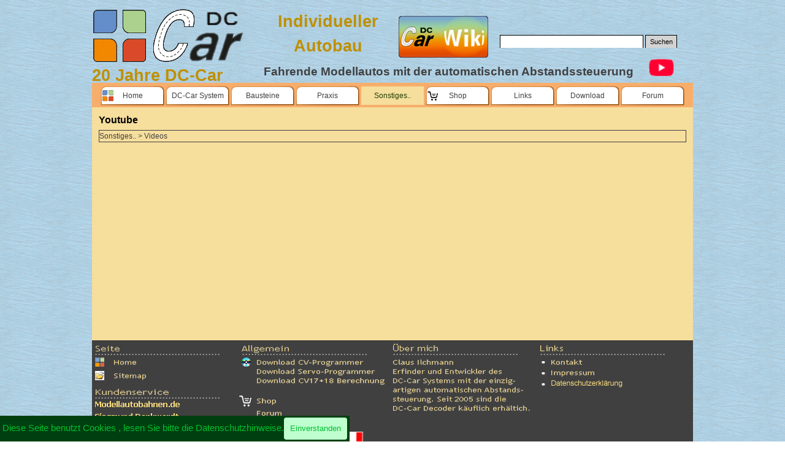

--- FILE ---
content_type: text/html
request_url: http://dc-car.de/youtube.html
body_size: 10210
content:
<!DOCTYPE html><!-- HTML5 -->
<html prefix="og: http://ogp.me/ns#" lang="de-DE" dir="ltr">
	<head>
		<title>Youtube - DC-Car System</title>
		<meta charset="utf-8" />
		<!--[if IE]><meta http-equiv="ImageToolbar" content="False" /><![endif]-->
		<meta name="author" content="Claus Ilchmann" />
		<meta name="generator" content="Incomedia WebSite X5 Pro 2024.1.9 - www.websitex5.com" />
		<meta property="og:locale" content="de" />
		<meta property="og:type" content="website" />
		<meta property="og:url" content="http://www.dc-car.de/youtube.html" />
		<meta property="og:title" content="Youtube" />
		<meta property="og:site_name" content="DC-Car System" />
		<meta name="viewport" content="width=980" />
		
		<link rel="stylesheet" href="style/reset.css?2024-1-9-0" media="screen,print" />
		<link rel="stylesheet" href="style/print.css?2024-1-9-0" media="print" />
		<link rel="stylesheet" href="style/style.css?2024-1-9-0" media="screen,print" />
		<link rel="stylesheet" href="style/template.css?2024-1-9-0" media="screen" />
		<link rel="stylesheet" href="pcss/youtube.css?2024-1-9-0-638735788056236081" media="screen,print" />
		<script src="res/jquery.js?2024-1-9-0"></script>
		<script src="res/x5engine.js?2024-1-9-0" data-files-version="2024-1-9-0"></script>
		<script>
			window.onload = function(){ checkBrowserCompatibility('Der von Ihnen verwendete Browser unterstützt nicht die die Funktionen, die für die Anzeige dieser Website benötigt werden.','Der von Ihnen verwendete Browser unterstützt möglicherweise nicht die die Funktionen, die für die Anzeige dieser Website benötigt werden.','[1]Browser aktualisieren[/1] oder [2]Vorgang fortsetzen[/2].','http://outdatedbrowser.com/'); };
			x5engine.utils.currentPagePath = 'youtube.html';
		</script>
		<link rel="alternate" type="application/rss+xml" title="DC-Car Blog" href="blog/x5feed.php" />
		<meta name="Content-Type" content="text/html; charset=iso-8859-1">
		<meta name="keywords" content="dc-car, dccar, modelleisenbahn, motorola, dcc, decoder, car, decoder, bausatz, faller, car-system, car system, carsystem, ampel, weiche, stop, stoppspule, spule, sensor, reedkontakt, blaulicht, frontblitzer, blinklicht, warnblinken, nrma, twin, digital, Betrieb, Fleischmann, Faller, Aufbau, Gestaltung, fahren, Tillig, Anlage, dcc, umbau, modell, servo, decoder, servodecoder, ampelbaustein, verkehrskontrolle, ampeldecoder, trafficlight, funktionsbaustein, tiny, dc-xt">
		<meta name="description" content="meine modelleisenbahn mit dcc motorola car decoder bausatz servo dcc decoder faller car-system Fleischmann digital Anlage weiche ampel frontblitzer blinklicht umbau modell reedkontakt sensor">
		<meta name="robots" content="index, follow">
		<meta name="language" content="deutsch">
		<meta name="author" content="Claus">
		<meta name="publisher" content="Claus Ilchmann">
		<meta name="page-topic" content="Technik">
		<meta name="distribution" content="global">
		<meta name="revisit-after" content="30 days">
		<meta http-equiv="Cache-Control" content="no-cache">
		<meta http-equiv="expires" content="0">
	</head>
	<body>
		<div id="imPageExtContainer">
			<div id="imPageIntContainer">
				<div id="imHeaderBg"></div>
				<div id="imFooterBg"></div>
				<div id="imPage">
					<header id="imHeader">
						
						<div id="imHeaderObjects"><div id="imHeader_imObjectSearch_01_wrapper" class="template-object-wrapper"><div id="imHeader_imObjectSearch_01"><form id="imHeader_imObjectSearch_01_form" action="imsearch.php" method="get"><fieldset><input type="text" id="imHeader_imObjectSearch_01_field" name="search" value="" /><button id="imHeader_imObjectSearch_01_button">Suchen</button></fieldset></form><script>$('#imHeader_imObjectSearch_01_button').click(function() { $(this).prop('disabled', true); setTimeout(function(){ $('#imHeader_imObjectSearch_01_button').prop('disabled', false);}, 900); $('#imHeader_imObjectSearch_01_form').submit(); return false; });</script></div></div><div id="imHeader_imObjectImage_02_wrapper" class="template-object-wrapper"><div id="imHeader_imObjectImage_02"><div id="imHeader_imObjectImage_02_container"><img src="images/DC-Car_Logo5.png" title="" alt="" width="252" height="87" />
</div></div></div><div id="imHeader_imObjectImage_04_wrapper" class="template-object-wrapper"><div id="imHeader_imObjectImage_04"><div id="imHeader_imObjectImage_04_container"><a href="https://www.modellautobahnen.de/WIKI_DCCar_DE/index.php" target="_blank"><img src="images/Wiki_DC-Car.png" title="" alt="" width="150" height="72" />
</a></div></div></div><div id="imHeader_imHTMLObject_09_wrapper" class="template-object-wrapper"><div id="imHeader_imHTMLObject_09" class="imHTMLObject" style="text-align: center; height: 350px; width: 100%; overflow: hidden;"><div id="google_translate_element"></div><script type="text/javascript">

function googleTranslateElementInit() {

  new google.translate.TranslateElement({pageLanguage: 'de', includedLanguages: 'de,en,es,fr,hr,it,nl,pt,ru,tr', layout: google.translate.TranslateElement.FloatPosition.TOP_LEFT}, 'google_translate_element');

}

</script><script type="text/javascript" src="//translate.google.com/translate_a/element.js?cb=googleTranslateElementInit"></script></div></div><div id="imHeader_imMenuObject_10_wrapper" class="template-object-wrapper"><!-- UNSEARCHABLE --><div id="imHeader_imMenuObject_10"><div id="imHeader_imMenuObject_10_container"><div class="hamburger-button hamburger-component"><div><div><div class="hamburger-bar"></div><div class="hamburger-bar"></div><div class="hamburger-bar"></div></div></div></div><div class="hamburger-menu-background-container hamburger-component">
	<div class="hamburger-menu-background menu-mobile menu-mobile-animated hidden">
		<div class="hamburger-menu-close-button"><span>&times;</span></div>
	</div>
</div>
<ul class="menu-mobile-animated hidden">
	<li class="imMnMnFirst imPage" data-link-paths=",/index.html,/">
<div class="label-wrapper">
<img class='menu-item-icon' src='images/Home_Icon18.png' alt='menu item icon' />
<div class="label-inner-wrapper">
		<a class="label" href="index.html">
Home		</a>
</div>
</div>
	</li><li class="imMnMnMiddle imLevel"><div class="label-wrapper"><div class="label-inner-wrapper"><span class="label">DC-Car System</span></div></div><ul data-original-position="open-bottom" class="open-bottom" style="" >
	<li class="imMnMnFirst imLevel"><div class="label-wrapper"><div class="label-inner-wrapper"><span class="label">DC-Car Decoder</span></div></div><ul data-original-position="open-right" class="open-right" style="" >
	<li class="imMnMnFirst imPage" data-link-paths=",/einfuehrung.html">
<div class="label-wrapper">
<div class="label-inner-wrapper">
		<a class="label" href="einfuehrung.html">
Einführung		</a>
</div>
</div>
	</li><li class="imMnMnMiddle imPage" data-link-paths=",/dc07-si.html">
<div class="label-wrapper">
<div class="label-inner-wrapper">
		<a class="label" href="dc07-si.html">
DC07-SI		</a>
</div>
</div>
	</li><li class="imMnMnMiddle imPage" data-link-paths=",/dc07-s.html">
<div class="label-wrapper">
<div class="label-inner-wrapper">
		<a class="label" href="dc07-s.html">
DC07-S		</a>
</div>
</div>
	</li><li class="imMnMnMiddle imPage" data-link-paths=",/dc07-i.html">
<div class="label-wrapper">
<div class="label-inner-wrapper">
		<a class="label" href="dc07-i.html">
DC07-I		</a>
</div>
</div>
	</li><li class="imMnMnMiddle imPage" data-link-paths=",/dc07-1.html">
<div class="label-wrapper">
<div class="label-inner-wrapper">
		<a class="label" href="dc07-1.html">
DC07		</a>
</div>
</div>
	</li><li class="imMnMnMiddle imPage" data-link-paths=",/dc07-a.html">
<div class="label-wrapper">
<div class="label-inner-wrapper">
		<a class="label" href="dc07-a.html">
DC07-A		</a>
</div>
</div>
	</li><li class="imMnMnMiddle imPage" data-link-paths=",/dc07-sa.html">
<div class="label-wrapper">
<div class="label-inner-wrapper">
		<a class="label" href="dc07-sa.html">
DC07-SA		</a>
</div>
</div>
	</li><li class="imMnMnMiddle imPage" data-link-paths=",/dc08-i.html">
<div class="label-wrapper">
<div class="label-inner-wrapper">
		<a class="label" href="dc08-i.html">
DC08-I		</a>
</div>
</div>
	</li><li class="imMnMnMiddle imPage" data-link-paths=",/dc-xt.html">
<div class="label-wrapper">
<div class="label-inner-wrapper">
		<a class="label" href="dc-xt.html">
DC-XT		</a>
</div>
</div>
	</li><li class="imMnMnSeparator imMnMnMiddle filled-separator">
<div class="label-wrapper">
<div class="label-inner-wrapper">
<span class="label">______</span></div></div>	</li><li class="imMnMnMiddle imPage" data-link-paths=",/dc05-1.html">
<div class="label-wrapper">
<div class="label-inner-wrapper">
		<a class="label" href="dc05-1.html">
DC05		</a>
</div>
</div>
	</li><li class="imMnMnLast imPage" data-link-paths=",/dc05-a.html">
<div class="label-wrapper">
<div class="label-inner-wrapper">
		<a class="label" href="dc05-a.html">
DC05-A		</a>
</div>
</div>
	</li></ul></li><li class="imMnMnLast imLevel"><div class="label-wrapper"><div class="label-inner-wrapper"><span class="label">Dokumente/Anleitungen</span></div></div><ul data-original-position="open-right" class="open-right" style="" >
	<li class="imMnMnFirst imPage" data-link-paths=",/cv-programmer-1.html">
<div class="label-wrapper">
<div class="label-inner-wrapper">
		<a class="label" href="cv-programmer-1.html">
CV-Programmer		</a>
</div>
</div>
	</li><li class="imMnMnMiddle imPage" data-link-paths=",/cv-liste.html">
<div class="label-wrapper">
<div class="label-inner-wrapper">
		<a class="label" href="cv-liste.html">
CV-Liste		</a>
</div>
</div>
	</li><li class="imMnMnMiddle imPage" data-link-paths=",/xt-modul.html">
<div class="label-wrapper">
<div class="label-inner-wrapper">
		<a class="label" href="xt-modul.html">
XT-Modul		</a>
</div>
</div>
	</li><li class="imMnMnSeparator imMnMnMiddle filled-separator">
<div class="label-wrapper">
<div class="label-inner-wrapper">
<span class="label">-------------</span></div></div>	</li><li class="imMnMnLast imLevel"><div class="label-wrapper"><div class="label-inner-wrapper"><span class="label">Abenteuer DC-Car</span></div></div><ul data-original-position="open-right" class="open-right" style="" >
	<li class="imMnMnFirst imLevel" data-link-hash="-1683068958"><div class="label-wrapper"><img class='menu-item-icon' src='images/Abenteuer_Icon.png' alt='menu item icon' />
<div class="label-inner-wrapper"><a href="http://www.modellautobahnen.de/pdf/Ausgabe_1_14.pdf" target="_blank" class="label">DC-Car System Allgemein</a></div></div></li><li class="imMnMnMiddle imLevel" data-link-hash="-1323913963"><div class="label-wrapper"><img class='menu-item-icon' src='images/Abenteuer_Icon.png' alt='menu item icon' />
<div class="label-inner-wrapper"><a href="http://www.modellautobahnen.de/pdf/Ausgabe_2_14.pdf" target="_blank" class="label">DC07-SI Decoder</a></div></div></li><li class="imMnMnMiddle imLevel" data-link-hash="-159739900"><div class="label-wrapper"><img class='menu-item-icon' src='images/Abenteuer_Icon.png' alt='menu item icon' />
<div class="label-inner-wrapper"><a href="http://www.modellautobahnen.de/pdf/Ausgabe_3_14.pdf" target="_blank" class="label">DC05-A Anhängerdecoder</a></div></div></li><li class="imMnMnMiddle imLevel" data-link-hash="824579895"><div class="label-wrapper"><img class='menu-item-icon' src='images/Abenteuer_Icon.png' alt='menu item icon' />
<div class="label-inner-wrapper"><a href="http://www.modellautobahnen.de/pdf/Ausgabe_4_14.pdf" target="_blank" class="label">Funktionsbaustein FB-Switch</a></div></div></li><li class="imMnMnLast imLevel" data-link-hash="1988753958"><div class="label-wrapper"><img class='menu-item-icon' src='images/Abenteuer_Icon.png' alt='menu item icon' />
<div class="label-inner-wrapper"><a href="http://www.modellautobahnen.de/pdf/Ausgabe_5_14.pdf" target="_blank" class="label">Ampeldecoder </a></div></div></li></ul></li></ul></li></ul></li><li class="imMnMnMiddle imLevel"><div class="label-wrapper"><div class="label-inner-wrapper"><span class="label">Bausteine</span></div></div><ul data-original-position="open-bottom" class="open-bottom" style="" >
	<li class="imMnMnFirst imLevel"><div class="label-wrapper"><div class="label-inner-wrapper"><span class="label">Servo-Decoder</span></div></div><ul data-original-position="open-right" class="open-right" style="" >
	<li class="imMnMnFirst imLevel"><div class="label-wrapper"><div class="label-inner-wrapper"><span class="label">S8-Servodecoder</span></div></div><ul data-original-position="open-right" class="open-right" style="" >
	<li class=" imPage" data-link-paths=",/s8-dcc-motorola.html">
<div class="label-wrapper">
<div class="label-inner-wrapper">
		<a class="label" href="s8-dcc-motorola.html">
S8 DCC/Motorola		</a>
</div>
</div>
	</li></ul></li><li class="imMnMnMiddle imLevel"><div class="label-wrapper"><div class="label-inner-wrapper"><span class="label">S4-Servodecoder</span></div></div><ul data-original-position="open-right" class="open-right" style="" >
	<li class="imMnMnFirst imPage" data-link-paths=",/s4--standard.html">
<div class="label-wrapper">
<div class="label-inner-wrapper">
		<a class="label" href="s4--standard.html">
S4  Standard		</a>
</div>
</div>
	</li><li class="imMnMnMiddle imPage" data-link-paths=",/s4---rueckmelder.html">
<div class="label-wrapper">
<div class="label-inner-wrapper">
		<a class="label" href="s4---rueckmelder.html">
S4 + Rückmelder		</a>
</div>
</div>
	</li><li class="imMnMnLast imPage" data-link-paths=",/s4---herzstueck.html">
<div class="label-wrapper">
<div class="label-inner-wrapper">
		<a class="label" href="s4---herzstueck.html">
S4 + Herzstück		</a>
</div>
</div>
	</li></ul></li><li class="imMnMnLast imLevel"><div class="label-wrapper"><div class="label-inner-wrapper"><span class="label">W4-Servodecoder</span></div></div><ul data-original-position="open-right" class="open-right" style="" >
	<li class=" imPage" data-link-paths=",/w4-dcc-motorola.html">
<div class="label-wrapper">
<div class="label-inner-wrapper">
		<a class="label" href="w4-dcc-motorola.html">
W4 DCC/Motorola		</a>
</div>
</div>
	</li></ul></li></ul></li><li class="imMnMnMiddle imLevel"><div class="label-wrapper"><div class="label-inner-wrapper"><span class="label">Funktionsbaustein</span></div></div><ul data-original-position="open-right" class="open-right" style="" >
	<li class="imMnMnFirst imPage" data-link-paths=",/fb-switch-analog.html">
<div class="label-wrapper">
<div class="label-inner-wrapper">
		<a class="label" href="fb-switch-analog.html">
FB-Switch analog		</a>
</div>
</div>
	</li><li class="imMnMnLast imPage" data-link-paths=",/fb-switch-digital.html">
<div class="label-wrapper">
<div class="label-inner-wrapper">
		<a class="label" href="fb-switch-digital.html">
FB-Switch digital		</a>
</div>
</div>
	</li></ul></li><li class="imMnMnMiddle imLevel"><div class="label-wrapper"><div class="label-inner-wrapper"><span class="label">Servo-Tiny</span></div></div><ul data-original-position="open-right" class="open-right" style="" >
	<li class="imMnMnFirst imPage" data-link-paths=",/s1-neue-platine-2015.html">
<div class="label-wrapper">
<div class="label-inner-wrapper">
		<a class="label" href="s1-neue-platine-2015.html">
S1 neue Platine 2015		</a>
</div>
</div>
	</li><li class="imMnMnMiddle imPage" data-link-paths=",/s2-neue-platine-2015.html">
<div class="label-wrapper">
<div class="label-inner-wrapper">
		<a class="label" href="s2-neue-platine-2015.html">
S2 neue Platine 2015		</a>
</div>
</div>
	</li><li class="imMnMnMiddle imPage" data-link-paths=",/s3-neue-platine-2015.html">
<div class="label-wrapper">
<div class="label-inner-wrapper">
		<a class="label" href="s3-neue-platine-2015.html">
S3 neue Platine 2015		</a>
</div>
</div>
	</li><li class="imMnMnMiddle imPage" data-link-paths=",/s4-neue-platine-2015.html">
<div class="label-wrapper">
<div class="label-inner-wrapper">
		<a class="label" href="s4-neue-platine-2015.html">
S4 neue Platine 2015		</a>
</div>
</div>
	</li><li class="imMnMnMiddle imPage" data-link-paths=",/s1.html">
<div class="label-wrapper">
<div class="label-inner-wrapper">
		<a class="label" href="s1.html">
S1		</a>
</div>
</div>
	</li><li class="imMnMnMiddle imPage" data-link-paths=",/s2.html">
<div class="label-wrapper">
<div class="label-inner-wrapper">
		<a class="label" href="s2.html">
S2		</a>
</div>
</div>
	</li><li class="imMnMnMiddle imPage" data-link-paths=",/s3.html">
<div class="label-wrapper">
<div class="label-inner-wrapper">
		<a class="label" href="s3.html">
S3		</a>
</div>
</div>
	</li><li class="imMnMnLast imPage" data-link-paths=",/s4.html">
<div class="label-wrapper">
<div class="label-inner-wrapper">
		<a class="label" href="s4.html">
S4		</a>
</div>
</div>
	</li></ul></li><li class="imMnMnMiddle imLevel"><div class="label-wrapper"><div class="label-inner-wrapper"><span class="label">Vorfahrts-Tiny</span></div></div><ul data-original-position="open-right" class="open-right" style="" >
	<li class="imMnMnFirst imPage" data-link-paths=",/vt-neue-platine-2015.html">
<div class="label-wrapper">
<div class="label-inner-wrapper">
		<a class="label" href="vt-neue-platine-2015.html">
VT neue Platine 2015		</a>
</div>
</div>
	</li><li class="imMnMnMiddle imPage" data-link-paths=",/vtl-neue-platine-2015.html">
<div class="label-wrapper">
<div class="label-inner-wrapper">
		<a class="label" href="vtl-neue-platine-2015.html">
VTL neue Platine 2015		</a>
</div>
</div>
	</li><li class="imMnMnLast imPage" data-link-paths=",/vt.html">
<div class="label-wrapper">
<div class="label-inner-wrapper">
		<a class="label" href="vt.html">
VT		</a>
</div>
</div>
	</li></ul></li><li class="imMnMnMiddle imLevel"><div class="label-wrapper"><div class="label-inner-wrapper"><span class="label">Stopp-Tiny</span></div></div><ul data-original-position="open-right" class="open-right" style="" >
	<li class=" imPage" data-link-paths=",/stopp-neue-platine.html">
<div class="label-wrapper">
<div class="label-inner-wrapper">
		<a class="label" href="stopp-neue-platine.html">
Stopp neue Platine		</a>
</div>
</div>
	</li></ul></li><li class="imMnMnLast imLevel"><div class="label-wrapper"><div class="label-inner-wrapper"><span class="label">Ampelbaustein</span></div></div><ul data-original-position="open-right" class="open-right" style="" >
	<li class="imMnMnFirst imPage" data-link-paths=",/beschreibung.html">
<div class="label-wrapper">
<div class="label-inner-wrapper">
		<a class="label" href="beschreibung.html">
Beschreibung		</a>
</div>
</div>
	</li><li class="imMnMnMiddle imPage" data-link-paths=",/parameter-einstellung.html">
<div class="label-wrapper">
<div class="label-inner-wrapper">
		<a class="label" href="parameter-einstellung.html">
Parameter Einstellung		</a>
</div>
</div>
	</li><li class="imMnMnMiddle imPage" data-link-paths=",/rufampel.html">
<div class="label-wrapper">
<div class="label-inner-wrapper">
		<a class="label" href="rufampel.html">
Rufampel		</a>
</div>
</div>
	</li><li class="imMnMnMiddle imPage" data-link-paths=",/digitale-schnittstelle.html">
<div class="label-wrapper">
<div class="label-inner-wrapper">
		<a class="label" href="digitale-schnittstelle.html">
Digitale Schnittstelle		</a>
</div>
</div>
	</li><li class="imMnMnMiddle imPage" data-link-paths=",/schaltervorsatz.html">
<div class="label-wrapper">
<div class="label-inner-wrapper">
		<a class="label" href="schaltervorsatz.html">
Schaltervorsatz		</a>
</div>
</div>
	</li><li class="imMnMnLast imPage" data-link-paths=",/hausbeleuchtung.html">
<div class="label-wrapper">
<div class="label-inner-wrapper">
		<a class="label" href="hausbeleuchtung.html">
Hausbeleuchtung		</a>
</div>
</div>
	</li></ul></li></ul></li><li class="imMnMnMiddle imLevel"><div class="label-wrapper"><div class="label-inner-wrapper"><span class="label">Praxis</span></div></div><ul data-original-position="open-bottom" class="open-bottom" style="" >
	<li class="imMnMnFirst imLevel"><div class="label-wrapper"><div class="label-inner-wrapper"><span class="label">Was brauche ich für ein DC-Car System ?</span></div></div><ul data-original-position="open-right" class="open-right" style="" >
	<li class="imMnMnFirst imLevel"><div class="label-wrapper"><div class="label-inner-wrapper"><span class="label">Eine neue Anlage erstellen</span></div></div><ul data-original-position="open-right" class="open-right" style="" >
	<li class="imMnMnFirst imPage" data-link-paths=",/fragen-die-zu-klaeren-sind.html">
<div class="label-wrapper">
<div class="label-inner-wrapper">
		<a class="label" href="fragen-die-zu-klaeren-sind.html">
Fragen die zu klären sind		</a>
</div>
</div>
	</li><li class="imMnMnMiddle imPage" data-link-paths=",/fahrdraht.html">
<div class="label-wrapper">
<div class="label-inner-wrapper">
		<a class="label" href="fahrdraht.html">
Fahrdraht		</a>
</div>
</div>
	</li><li class="imMnMnMiddle imPage" data-link-paths=",/magnetband.html">
<div class="label-wrapper">
<div class="label-inner-wrapper">
		<a class="label" href="magnetband.html">
Magnetband		</a>
</div>
</div>
	</li><li class="imMnMnMiddle imPage" data-link-paths=",/fertige-straszensysteme.html">
<div class="label-wrapper">
<div class="label-inner-wrapper">
		<a class="label" href="fertige-straszensysteme.html">
Fertige Straßensysteme		</a>
</div>
</div>
	</li><li class="imMnMnMiddle imPage" data-link-paths=",/fahren-mit-abstandssteuerung.html">
<div class="label-wrapper">
<div class="label-inner-wrapper">
		<a class="label" href="fahren-mit-abstandssteuerung.html">
Fahren mit Abstandssteuerung		</a>
</div>
</div>
	</li><li class="imMnMnMiddle imPage" data-link-paths=",/steuerung-mit-funktionsbaustein-und-ampelbaustein.html">
<div class="label-wrapper">
<div class="label-inner-wrapper">
		<a class="label" href="steuerung-mit-funktionsbaustein-und-ampelbaustein.html">
Steuerung mit Funktionsbaustein und Ampelbaustein		</a>
</div>
</div>
	</li><li class="imMnMnMiddle imPage" data-link-paths=",/manuelle-steuerung-ueber-dcc-zentrale-und-booster.html">
<div class="label-wrapper">
<div class="label-inner-wrapper">
		<a class="label" href="manuelle-steuerung-ueber-dcc-zentrale-und-booster.html">
Manuelle Steuerung über DCC-Zentrale und Booster		</a>
</div>
</div>
	</li><li class="imMnMnMiddle imPage" data-link-paths=",/intelligente-steuerung-mit-dem-xt-modul.html">
<div class="label-wrapper">
<div class="label-inner-wrapper">
		<a class="label" href="intelligente-steuerung-mit-dem-xt-modul.html">
Intelligente Steuerung mit dem XT-Modul		</a>
</div>
</div>
	</li><li class="imMnMnLast imPage" data-link-paths=",/steuerung-mit-software.html">
<div class="label-wrapper">
<div class="label-inner-wrapper">
		<a class="label" href="steuerung-mit-software.html">
Steuerung mit Software		</a>
</div>
</div>
	</li></ul></li><li class="imMnMnMiddle imLevel"><div class="label-wrapper"><div class="label-inner-wrapper"><span class="label">Eine vorhandene Car-System Anlage aufrüsten</span></div></div></li><li class="imMnMnLast imLevel"><div class="label-wrapper"><div class="label-inner-wrapper"><span class="label">Ein DC-Car Auto aufzubauen?</span></div></div><ul data-original-position="open-right" class="open-right" style="" >
	<li class="imMnMnFirst imPage" data-link-paths=",/was-wird-benoetigt-fuer-einen-standmodell-lkw--.html">
<div class="label-wrapper">
<div class="label-inner-wrapper">
		<a class="label" href="was-wird-benoetigt-fuer-einen-standmodell-lkw--.html">
Was wird benötigt für einen Standmodell LKW ?		</a>
</div>
</div>
	</li><li class="imMnMnMiddle imPage" data-link-paths=",/was-wird-benoetigt-fuer-einen-standmodell-bus--.html">
<div class="label-wrapper">
<div class="label-inner-wrapper">
		<a class="label" href="was-wird-benoetigt-fuer-einen-standmodell-bus--.html">
Was wird benötigt für einen Standmodell Bus ?		</a>
</div>
</div>
	</li><li class="imMnMnLast imPage" data-link-paths=",/was-wird-benoetigt-fuereinen--fallercarsystem--lkw-.html">
<div class="label-wrapper">
<div class="label-inner-wrapper">
		<a class="label" href="was-wird-benoetigt-fuereinen--fallercarsystem--lkw-.html">
Was wird benötigt füreinen  FallerCarSystem® LKW?		</a>
</div>
</div>
	</li></ul></li></ul></li><li class="imMnMnMiddle imLevel"><div class="label-wrapper"><div class="label-inner-wrapper"><span class="label">Schaltplan</span></div></div><ul data-original-position="open-right" class="open-right" style="" >
	<li class="imMnMnFirst imLevel"><div class="label-wrapper"><div class="label-inner-wrapper"><span class="label">Polung der Bausteine</span></div></div><ul data-original-position="open-right" class="open-right" style="" >
	<li class=" imPage" data-link-paths=",/die-richtige-masse--.html">
<div class="label-wrapper">
<div class="label-inner-wrapper">
		<a class="label" href="die-richtige-masse--.html">
Die richtige Masse !		</a>
</div>
</div>
	</li></ul></li><li class="imMnMnMiddle imLevel"><div class="label-wrapper"><div class="label-inner-wrapper"><span class="label">Fernempfänger</span></div></div><ul data-original-position="open-right" class="open-right" style="" >
	<li class="imMnMnFirst imPage" data-link-paths=",/fernempfaenger-am-dc10.html">
<div class="label-wrapper">
<div class="label-inner-wrapper">
		<a class="label" href="fernempfaenger-am-dc10.html">
Fernempfänger am DC10		</a>
</div>
</div>
	</li><li class="imMnMnLast imPage" data-link-paths=",/fernempfaenger-am-dc09.html">
<div class="label-wrapper">
<div class="label-inner-wrapper">
		<a class="label" href="fernempfaenger-am-dc09.html">
Fernempfänger am DC09		</a>
</div>
</div>
	</li></ul></li><li class="imMnMnMiddle imLevel"><div class="label-wrapper"><div class="label-inner-wrapper"><span class="label">Sensoren</span></div></div><ul data-original-position="open-right" class="open-right" style="" >
	<li class="imMnMnFirst imPage" data-link-paths=",/hallsensor-am-dc10.html">
<div class="label-wrapper">
<div class="label-inner-wrapper">
		<a class="label" href="hallsensor-am-dc10.html">
Hallsensor am DC10		</a>
</div>
</div>
	</li><li class="imMnMnMiddle imPage" data-link-paths=",/hallsensor-am-dc09.html">
<div class="label-wrapper">
<div class="label-inner-wrapper">
		<a class="label" href="hallsensor-am-dc09.html">
Hallsensor am DC09		</a>
</div>
</div>
	</li><li class="imMnMnMiddle imPage" data-link-paths=",/lichtsensor-am-dc10.html">
<div class="label-wrapper">
<div class="label-inner-wrapper">
		<a class="label" href="lichtsensor-am-dc10.html">
Lichtsensor am DC10		</a>
</div>
</div>
	</li><li class="imMnMnLast imPage" data-link-paths=",/lichtsensor-am-dc09.html">
<div class="label-wrapper">
<div class="label-inner-wrapper">
		<a class="label" href="lichtsensor-am-dc09.html">
Lichtsensor am DC09		</a>
</div>
</div>
	</li></ul></li><li class="imMnMnMiddle imLevel"><div class="label-wrapper"><div class="label-inner-wrapper"><span class="label">DC07-SI</span></div></div><ul data-original-position="open-right" class="open-right" style="" >
	<li class="imMnMnFirst imLevel"><div class="label-wrapper"><div class="label-inner-wrapper"><span class="label">NIMH</span></div></div><ul data-original-position="open-right" class="open-right" style="" >
	<li class="imMnMnFirst imPage" data-link-paths=",/standard.html">
<div class="label-wrapper">
<div class="label-inner-wrapper">
		<a class="label" href="standard.html">
Standard		</a>
</div>
</div>
	</li><li class="imMnMnMiddle imPage" data-link-paths=",/ohne-reedkontakt.html">
<div class="label-wrapper">
<div class="label-inner-wrapper">
		<a class="label" href="ohne-reedkontakt.html">
Ohne Reedkontakt		</a>
</div>
</div>
	</li><li class="imMnMnLast imPage" data-link-paths=",/reed-als-hauptschalter.html">
<div class="label-wrapper">
<div class="label-inner-wrapper">
		<a class="label" href="reed-als-hauptschalter.html">
Reed als Hauptschalter		</a>
</div>
</div>
	</li></ul></li><li class="imMnMnMiddle imLevel"><div class="label-wrapper"><div class="label-inner-wrapper"><span class="label">LiPo + SPW</span></div></div><ul data-original-position="open-right" class="open-right" style="" >
	<li class="imMnMnFirst imPage" data-link-paths=",/standard-1.html">
<div class="label-wrapper">
<div class="label-inner-wrapper">
		<a class="label" href="standard-1.html">
Standard		</a>
</div>
</div>
	</li><li class="imMnMnMiddle imPage" data-link-paths=",/ohne-reedkontakt-3.html">
<div class="label-wrapper">
<div class="label-inner-wrapper">
		<a class="label" href="ohne-reedkontakt-3.html">
Ohne Reedkontakt		</a>
</div>
</div>
	</li><li class="imMnMnLast imPage" data-link-paths=",/reed-als-hauptschalter-3.html">
<div class="label-wrapper">
<div class="label-inner-wrapper">
		<a class="label" href="reed-als-hauptschalter-3.html">
Reed als Hauptschalter		</a>
</div>
</div>
	</li></ul></li><li class="imMnMnLast imLevel"><div class="label-wrapper"><div class="label-inner-wrapper"><span class="label">Updatebuchse</span></div></div><ul data-original-position="open-right" class="open-right" style="" >
	<li class="imMnMnFirst imPage" data-link-paths=",/1x8-polig.html">
<div class="label-wrapper">
<div class="label-inner-wrapper">
		<a class="label" href="1x8-polig.html">
1x8 polig		</a>
</div>
</div>
	</li><li class="imMnMnLast imPage" data-link-paths=",/2x4-polig.html">
<div class="label-wrapper">
<div class="label-inner-wrapper">
		<a class="label" href="2x4-polig.html">
2x4 polig		</a>
</div>
</div>
	</li></ul></li></ul></li><li class="imMnMnMiddle imLevel"><div class="label-wrapper"><div class="label-inner-wrapper"><span class="label">DC07-I</span></div></div><ul data-original-position="open-right" class="open-right" style="" >
	<li class="imMnMnFirst imLevel"><div class="label-wrapper"><div class="label-inner-wrapper"><span class="label">LiPo</span></div></div><ul data-original-position="open-right" class="open-right" style="" >
	<li class="imMnMnFirst imPage" data-link-paths=",/standard-2.html">
<div class="label-wrapper">
<div class="label-inner-wrapper">
		<a class="label" href="standard-2.html">
Standard		</a>
</div>
</div>
	</li><li class="imMnMnMiddle imPage" data-link-paths=",/ohne-reedkontakt-1.html">
<div class="label-wrapper">
<div class="label-inner-wrapper">
		<a class="label" href="ohne-reedkontakt-1.html">
Ohne Reedkontakt		</a>
</div>
</div>
	</li><li class="imMnMnLast imPage" data-link-paths=",/reed-als-hauptschalter-1.html">
<div class="label-wrapper">
<div class="label-inner-wrapper">
		<a class="label" href="reed-als-hauptschalter-1.html">
Reed als Hauptschalter		</a>
</div>
</div>
	</li></ul></li><li class="imMnMnLast imLevel"><div class="label-wrapper"><div class="label-inner-wrapper"><span class="label">Updatebuchse</span></div></div><ul data-original-position="open-right" class="open-right" style="" >
	<li class="imMnMnFirst imPage" data-link-paths=",/1x8-polig-2.html">
<div class="label-wrapper">
<div class="label-inner-wrapper">
		<a class="label" href="1x8-polig-2.html">
1x8 polig		</a>
</div>
</div>
	</li><li class="imMnMnLast imPage" data-link-paths=",/2x4-polig-2.html">
<div class="label-wrapper">
<div class="label-inner-wrapper">
		<a class="label" href="2x4-polig-2.html">
2x4 polig		</a>
</div>
</div>
	</li></ul></li></ul></li><li class="imMnMnMiddle imLevel"><div class="label-wrapper"><div class="label-inner-wrapper"><span class="label">DC07</span></div></div><ul data-original-position="open-right" class="open-right" style="" >
	<li class="imMnMnFirst imLevel"><div class="label-wrapper"><div class="label-inner-wrapper"><span class="label">LiPo</span></div></div><ul data-original-position="open-right" class="open-right" style="" >
	<li class="imMnMnFirst imPage" data-link-paths=",/standard-4.html">
<div class="label-wrapper">
<div class="label-inner-wrapper">
		<a class="label" href="standard-4.html">
Standard		</a>
</div>
</div>
	</li><li class="imMnMnMiddle imPage" data-link-paths=",/ohne-reedkontakt-4.html">
<div class="label-wrapper">
<div class="label-inner-wrapper">
		<a class="label" href="ohne-reedkontakt-4.html">
Ohne Reedkontakt		</a>
</div>
</div>
	</li><li class="imMnMnLast imPage" data-link-paths=",/reed-als-hauptschalter-4.html">
<div class="label-wrapper">
<div class="label-inner-wrapper">
		<a class="label" href="reed-als-hauptschalter-4.html">
Reed als Hauptschalter		</a>
</div>
</div>
	</li></ul></li><li class="imMnMnLast imLevel"><div class="label-wrapper"><div class="label-inner-wrapper"><span class="label">Updatebuchse</span></div></div><ul data-original-position="open-right" class="open-right" style="" >
	<li class="imMnMnFirst imPage" data-link-paths=",/seite-136.html">
<div class="label-wrapper">
<div class="label-inner-wrapper">
		<a class="label" href="seite-136.html">
Seite 136		</a>
</div>
</div>
	</li><li class="imMnMnLast imPage" data-link-paths=",/seite-137.html">
<div class="label-wrapper">
<div class="label-inner-wrapper">
		<a class="label" href="seite-137.html">
Seite 137		</a>
</div>
</div>
	</li></ul></li></ul></li><li class="imMnMnMiddle imLevel"><div class="label-wrapper"><div class="label-inner-wrapper"><span class="label">DC08-I</span></div></div><ul data-original-position="open-right" class="open-right" style="" >
	<li class="imMnMnFirst imLevel"><div class="label-wrapper"><div class="label-inner-wrapper"><span class="label">LiPo</span></div></div><ul data-original-position="open-right" class="open-right" style="" >
	<li class="imMnMnFirst imPage" data-link-paths=",/standard-3.html">
<div class="label-wrapper">
<div class="label-inner-wrapper">
		<a class="label" href="standard-3.html">
Standard		</a>
</div>
</div>
	</li><li class="imMnMnMiddle imPage" data-link-paths=",/ohne-reedkontakt-2.html">
<div class="label-wrapper">
<div class="label-inner-wrapper">
		<a class="label" href="ohne-reedkontakt-2.html">
Ohne Reedkontakt		</a>
</div>
</div>
	</li><li class="imMnMnLast imPage" data-link-paths=",/reed-als-hauptschalter-2.html">
<div class="label-wrapper">
<div class="label-inner-wrapper">
		<a class="label" href="reed-als-hauptschalter-2.html">
Reed als Hauptschalter		</a>
</div>
</div>
	</li></ul></li><li class="imMnMnLast imLevel"><div class="label-wrapper"><div class="label-inner-wrapper"><span class="label">Updatebuchse</span></div></div><ul data-original-position="open-right" class="open-right" style="" >
	<li class="imMnMnFirst imPage" data-link-paths=",/1x8-polig-1.html">
<div class="label-wrapper">
<div class="label-inner-wrapper">
		<a class="label" href="1x8-polig-1.html">
1x8 polig		</a>
</div>
</div>
	</li><li class="imMnMnLast imPage" data-link-paths=",/2x4-polig-1.html">
<div class="label-wrapper">
<div class="label-inner-wrapper">
		<a class="label" href="2x4-polig-1.html">
2x4 polig		</a>
</div>
</div>
	</li></ul></li></ul></li><li class="imMnMnMiddle imLevel"><div class="label-wrapper"><div class="label-inner-wrapper"><span class="label">FB-Switch analog</span></div></div><ul data-original-position="open-right" class="open-right" style="" >
	<li class="imMnMnFirst imPage" data-link-paths=",/standard-5.html">
<div class="label-wrapper">
<div class="label-inner-wrapper">
		<a class="label" href="standard-5.html">
Standard		</a>
</div>
</div>
	</li><li class="imMnMnMiddle imPage" data-link-paths=",/mit-relais.html">
<div class="label-wrapper">
<div class="label-inner-wrapper">
		<a class="label" href="mit-relais.html">
Mit Relais		</a>
</div>
</div>
	</li><li class="imMnMnLast imPage" data-link-paths=",/koppelung-von-befehlen.html">
<div class="label-wrapper">
<div class="label-inner-wrapper">
		<a class="label" href="koppelung-von-befehlen.html">
Koppelung von Befehlen		</a>
</div>
</div>
	</li></ul></li><li class="imMnMnLast imLevel"><div class="label-wrapper"><div class="label-inner-wrapper"><span class="label">FB-Switch digital</span></div></div><ul data-original-position="open-right" class="open-right" style="" >
	<li class=" imPage" data-link-paths=",/mit-schaltdecoder.html">
<div class="label-wrapper">
<div class="label-inner-wrapper">
		<a class="label" href="mit-schaltdecoder.html">
Mit Schaltdecoder		</a>
</div>
</div>
	</li></ul></li></ul></li><li class="imMnMnMiddle imLevel"><div class="label-wrapper"><div class="label-inner-wrapper"><span class="label">Spezifikation</span></div></div><ul data-original-position="open-right" class="open-right" style="" >
	<li class="imMnMnFirst imPage" data-link-paths=",/dc07.html">
<div class="label-wrapper">
<div class="label-inner-wrapper">
		<a class="label" href="dc07.html">
DC07		</a>
</div>
</div>
	</li><li class="imMnMnMiddle imPage" data-link-paths=",/dc08.html">
<div class="label-wrapper">
<div class="label-inner-wrapper">
		<a class="label" href="dc08.html">
DC08		</a>
</div>
</div>
	</li><li class="imMnMnSeparator imMnMnMiddle filled-separator">
<div class="label-wrapper">
<div class="label-inner-wrapper">
<span class="label">-------------</span></div></div>	</li><li class="imMnMnLast imPage" data-link-paths=",/dc05.html">
<div class="label-wrapper">
<div class="label-inner-wrapper">
		<a class="label" href="dc05.html">
DC05		</a>
</div>
</div>
	</li></ul></li><li class="imMnMnMiddle imLevel"><div class="label-wrapper"><div class="label-inner-wrapper"><span class="label">Wie funktioniert ?</span></div></div><ul data-original-position="open-right" class="open-right" style="" >
	<li class="imMnMnFirst imPage" data-link-paths=",/abstandssteuerung.html">
<div class="label-wrapper">
<div class="label-inner-wrapper">
		<a class="label" href="abstandssteuerung.html">
Abstandssteuerung		</a>
</div>
</div>
	</li><li class="imMnMnMiddle imPage" data-link-paths=",/automatiken.html">
<div class="label-wrapper">
<div class="label-inner-wrapper">
		<a class="label" href="automatiken.html">
Automatiken		</a>
</div>
</div>
	</li><li class="imMnMnMiddle imPage" data-link-paths=",/dc-car-booster.html">
<div class="label-wrapper">
<div class="label-inner-wrapper">
		<a class="label" href="dc-car-booster.html">
DC-Car-Booster		</a>
</div>
</div>
	</li><li class="imMnMnMiddle imPage" data-link-paths=",/digitale-steuerung.html">
<div class="label-wrapper">
<div class="label-inner-wrapper">
		<a class="label" href="digitale-steuerung.html">
Digitale Steuerung		</a>
</div>
</div>
	</li><li class="imMnMnMiddle imPage" data-link-paths=",/funktionsbaustein-steuerung.html">
<div class="label-wrapper">
<div class="label-inner-wrapper">
		<a class="label" href="funktionsbaustein-steuerung.html">
Funktionsbaustein Steuerung		</a>
</div>
</div>
	</li><li class="imMnMnMiddle imPage" data-link-paths=",/handsender.html">
<div class="label-wrapper">
<div class="label-inner-wrapper">
		<a class="label" href="handsender.html">
Handsender		</a>
</div>
</div>
	</li><li class="imMnMnMiddle imPage" data-link-paths=",/pc-sender.html">
<div class="label-wrapper">
<div class="label-inner-wrapper">
		<a class="label" href="pc-sender.html">
PC-Sender		</a>
</div>
</div>
	</li><li class="imMnMnLast imPage" data-link-paths=",/anhaenger-decoder.html">
<div class="label-wrapper">
<div class="label-inner-wrapper">
		<a class="label" href="anhaenger-decoder.html">
Anhänger-Decoder		</a>
</div>
</div>
	</li></ul></li><li class="imMnMnMiddle imLevel"><div class="label-wrapper"><div class="label-inner-wrapper"><span class="label">Material/Werkzeug</span></div></div><ul data-original-position="open-right" class="open-right" style="" >
	<li class="imMnMnFirst imPage" data-link-paths=",/kleber.html">
<div class="label-wrapper">
<div class="label-inner-wrapper">
		<a class="label" href="kleber.html">
Kleber		</a>
</div>
</div>
	</li><li class="imMnMnLast imPage" data-link-paths=",/kupferlackdraht.html">
<div class="label-wrapper">
<div class="label-inner-wrapper">
		<a class="label" href="kupferlackdraht.html">
Kupferlackdraht		</a>
</div>
</div>
	</li></ul></li><li class="imMnMnMiddle imLevel"><div class="label-wrapper"><div class="label-inner-wrapper"><span class="label">Techniken</span></div></div><ul data-original-position="open-right" class="open-right" style="" >
	<li class="imMnMnFirst imPage" data-link-paths=",/runde-leuchten.html">
<div class="label-wrapper">
<div class="label-inner-wrapper">
		<a class="label" href="runde-leuchten.html">
Runde Leuchten		</a>
</div>
</div>
	</li><li class="imMnMnMiddle imPage" data-link-paths=",/getriebe-einbau.html">
<div class="label-wrapper">
<div class="label-inner-wrapper">
		<a class="label" href="getriebe-einbau.html">
Getriebe Einbau		</a>
</div>
</div>
	</li><li class="imMnMnLast imLevel"><div class="label-wrapper"><div class="label-inner-wrapper"><span class="label">3D-Druck DC-Car Weiche</span></div></div><ul data-original-position="open-right" class="open-right" style="" >
	<li class="imMnMnFirst imPage" data-link-paths=",/vorteile-der-weiche-mit-draht.html">
<div class="label-wrapper">
<div class="label-inner-wrapper">
		<a class="label" href="vorteile-der-weiche-mit-draht.html">
Vorteile der Weiche mit Draht		</a>
</div>
</div>
	</li><li class="imMnMnMiddle imPage" data-link-paths=",/aufbau-mit-conrad-servo-mc-1811.html">
<div class="label-wrapper">
<div class="label-inner-wrapper">
		<a class="label" href="aufbau-mit-conrad-servo-mc-1811.html">
Aufbau mit Conrad Servo MC-1811		</a>
</div>
</div>
	</li><li class="imMnMnMiddle imPage" data-link-paths=",/aufbau-mit-hxt-500-servo.html">
<div class="label-wrapper">
<div class="label-inner-wrapper">
		<a class="label" href="aufbau-mit-hxt-500-servo.html">
Aufbau mit HXT-500 Servo		</a>
</div>
</div>
	</li><li class="imMnMnLast imPage" data-link-paths=",/einbau-in-die-anlage.html">
<div class="label-wrapper">
<div class="label-inner-wrapper">
		<a class="label" href="einbau-in-die-anlage.html">
Einbau in die Anlage		</a>
</div>
</div>
	</li></ul></li></ul></li><li class="imMnMnMiddle imLevel"><div class="label-wrapper"><div class="label-inner-wrapper"><span class="label">Straßenbau</span></div></div><ul data-original-position="open-right" class="open-right" style="" >
	<li class=" imPage" data-link-paths=",/mit-draht.html">
<div class="label-wrapper">
<div class="label-inner-wrapper">
		<a class="label" href="mit-draht.html">
Mit Draht		</a>
</div>
</div>
	</li></ul></li><li class="imMnMnMiddle imLevel"><div class="label-wrapper"><div class="label-inner-wrapper"><span class="label">Servo Einsatz</span></div></div><ul data-original-position="open-right" class="open-right" style="" >
	<li class=" imPage" data-link-paths=",/allgemein.html">
<div class="label-wrapper">
<div class="label-inner-wrapper">
		<a class="label" href="allgemein.html">
Allgemein		</a>
</div>
</div>
	</li></ul></li><li class="imMnMnLast imLevel"><div class="label-wrapper"><div class="label-inner-wrapper"><span class="label">Workshop/Seminar</span></div></div><ul data-original-position="open-right" class="open-right" style="" >
	<li class="imMnMnFirst imPage" data-link-paths=",/workshop-1-tag.html">
<div class="label-wrapper">
<div class="label-inner-wrapper">
		<a class="label" href="workshop-1-tag.html">
Workshop 1 Tag		</a>
</div>
</div>
	</li><li class="imMnMnLast imPage" data-link-paths=",/workshop-2-tage.html">
<div class="label-wrapper">
<div class="label-inner-wrapper">
		<a class="label" href="workshop-2-tage.html">
Workshop 2 Tage		</a>
</div>
</div>
	</li></ul></li></ul></li><li class="imMnMnMiddle imLevel"><div class="label-wrapper"><div class="label-inner-wrapper"><span class="label">Sonstiges..</span></div></div><ul data-original-position="open-bottom" class="open-bottom" style="" >
	<li class="imMnMnFirst imPage" data-link-paths=",/ladegeraete.html">
<div class="label-wrapper">
<div class="label-inner-wrapper">
		<a class="label" href="ladegeraete.html">
Ladegeräte		</a>
</div>
</div>
	</li><li class="imMnMnMiddle imLevel"><div class="label-wrapper"><div class="label-inner-wrapper"><span class="label">Lauflichter</span></div></div><ul data-original-position="open-right" class="open-right" style="" >
	<li class="imMnMnFirst imPage" data-link-paths=",/l1.html">
<div class="label-wrapper">
<div class="label-inner-wrapper">
		<a class="label" href="l1.html">
L1		</a>
</div>
</div>
	</li><li class="imMnMnMiddle imPage" data-link-paths=",/l2.html">
<div class="label-wrapper">
<div class="label-inner-wrapper">
		<a class="label" href="l2.html">
L2		</a>
</div>
</div>
	</li><li class="imMnMnMiddle imPage" data-link-paths=",/l3.html">
<div class="label-wrapper">
<div class="label-inner-wrapper">
		<a class="label" href="l3.html">
L3		</a>
</div>
</div>
	</li><li class="imMnMnMiddle imPage" data-link-paths=",/l4.html">
<div class="label-wrapper">
<div class="label-inner-wrapper">
		<a class="label" href="l4.html">
L4		</a>
</div>
</div>
	</li><li class="imMnMnMiddle imPage" data-link-paths=",/l5.html">
<div class="label-wrapper">
<div class="label-inner-wrapper">
		<a class="label" href="l5.html">
L5		</a>
</div>
</div>
	</li><li class="imMnMnMiddle imPage" data-link-paths=",/l6.html">
<div class="label-wrapper">
<div class="label-inner-wrapper">
		<a class="label" href="l6.html">
L6		</a>
</div>
</div>
	</li><li class="imMnMnMiddle imPage" data-link-paths=",/l7.html">
<div class="label-wrapper">
<div class="label-inner-wrapper">
		<a class="label" href="l7.html">
L7		</a>
</div>
</div>
	</li><li class="imMnMnLast imPage" data-link-paths=",/l8.html">
<div class="label-wrapper">
<div class="label-inner-wrapper">
		<a class="label" href="l8.html">
L8		</a>
</div>
</div>
	</li></ul></li><li class="imMnMnLast imLevel"><div class="label-wrapper"><div class="label-inner-wrapper"><span class="label">Videos</span></div></div><ul data-original-position="open-right" class="open-right" style="" >
	<li class="imMnMnFirst imPage" data-link-paths=",/dc-car-in-wien-1.html">
<div class="label-wrapper">
<div class="label-inner-wrapper">
		<a class="label" href="dc-car-in-wien-1.html">
DC-Car in Wien 1		</a>
</div>
</div>
	</li><li class="imMnMnMiddle imPage" data-link-paths=",/dc-car-in-bietigheim-1.html">
<div class="label-wrapper">
<div class="label-inner-wrapper">
		<a class="label" href="dc-car-in-bietigheim-1.html">
DC-Car in Bietigheim 1		</a>
</div>
</div>
	</li><li class="imMnMnLast imPage" data-link-paths=",/youtube.html">
<div class="label-wrapper">
<div class="label-inner-wrapper">
		<a class="label" href="youtube.html">
Youtube		</a>
</div>
</div>
	</li></ul></li></ul></li><li class="imMnMnMiddle imLevel" data-link-paths=",/eshop.html" data-link-hash="-1004209706"><div class="label-wrapper"><img class='menu-item-icon' src='images/Einkaufswagen17.png' alt='menu item icon' />
<div class="label-inner-wrapper"><a href="eshop.html" class="label" onclick="return x5engine.utils.location('eshop.html', null, false)">Shop</a></div></div></li><li class="imMnMnMiddle imLevel"><div class="label-wrapper"><div class="label-inner-wrapper"><span class="label">Links</span></div></div><ul data-original-position="open-bottom" class="open-bottom" style="" >
	<li class="imMnMnFirst imPage" data-link-paths=",/datenschutzerklaerung.html">
<div class="label-wrapper">
<div class="label-inner-wrapper">
		<a class="label" href="datenschutzerklaerung.html">
Datenschutzerklärung		</a>
</div>
</div>
	</li><li class="imMnMnMiddle imPage" data-link-paths=",/impressum.html">
<div class="label-wrapper">
<div class="label-inner-wrapper">
		<a class="label" href="impressum.html">
Impressum		</a>
</div>
</div>
	</li><li class="imMnMnMiddle imPage" data-link-paths=",/links.html">
<div class="label-wrapper">
<div class="label-inner-wrapper">
		<a class="label" href="links.html">
Links		</a>
</div>
</div>
	</li><li class="imMnMnLast imPage" data-link-paths=",/kontakte.html">
<div class="label-wrapper">
<div class="label-inner-wrapper">
		<a class="label" href="kontakte.html">
Kontakte		</a>
</div>
</div>
	</li></ul></li><li class="imMnMnMiddle imLevel"><div class="label-wrapper"><div class="label-inner-wrapper"><span class="label">Download</span></div></div><ul data-original-position="open-bottom" class="open-bottom" style="" >
	<li class="imMnMnFirst imPage" data-link-paths=",/cv-programmer.html">
<div class="label-wrapper">
<div class="label-inner-wrapper">
		<a class="label" href="cv-programmer.html">
CV-Programmer		</a>
</div>
</div>
	</li><li class="imMnMnMiddle imPage" data-link-paths=",/servo-programmer.html">
<div class="label-wrapper">
<div class="label-inner-wrapper">
		<a class="label" href="servo-programmer.html">
Servo-Programmer		</a>
</div>
</div>
	</li><li class="imMnMnLast imPage" data-link-paths=",/cv17-18-berechnung.html">
<div class="label-wrapper">
<div class="label-inner-wrapper">
		<a class="label" href="cv17-18-berechnung.html">
CV17+18 Berechnung		</a>
</div>
</div>
	</li></ul></li><li class="imMnMnLast imLevel" data-link-hash="309116270"><div class="label-wrapper"><div class="label-inner-wrapper"><a href="https://www.ciservice-ilchmann.de/forum_modellbahn/index.html" target="_blank" class="label">Forum</a></div></div></li></ul></div></div><!-- UNSEARCHABLE END --><script>
var imHeader_imMenuObject_10_settings = {
	'menuId': 'imHeader_imMenuObject_10',
	'responsiveMenuEffect': 'slide',
	'responsiveMenuLevelOpenEvent': 'mouseover',
	'animationDuration': 1000,
}
x5engine.boot.push(function(){x5engine.initMenu(imHeader_imMenuObject_10_settings)});
$(function () {$('#imHeader_imMenuObject_10_container ul li').not('.imMnMnSeparator').each(function () {    var $this = $(this), timeout = 0;    $this.on('mouseenter', function () {        clearTimeout(timeout);        setTimeout(function () { $this.children('ul, .multiple-column').stop(false, false).show(); }, 250);    }).on('mouseleave', function () {        timeout = setTimeout(function () { $this.children('ul, .multiple-column').stop(false, false).hide(); }, 250);    });});});

</script>
</div><div id="imHeader_imTextObject_11_wrapper" class="template-object-wrapper"><div id="imHeader_imTextObject_11">
	<div data-index="0"  class="text-tab-content grid-prop current-tab "  id="imHeader_imTextObject_11_tab0" style="opacity: 1; ">
		<div class="text-inner">
			<div class="imTALeft"><b class="fs20lh1-5 cf1">20 Jahre DC-Car</b></div>
		</div>
	</div>

</div>
</div><div id="imHeader_imTextObject_12_wrapper" class="template-object-wrapper"><div id="imHeader_imTextObject_12">
	<div data-index="0"  class="text-tab-content grid-prop current-tab "  id="imHeader_imTextObject_12_tab0" style="opacity: 1; ">
		<div class="text-inner">
			<div class="imTACenter"><span style="font-weight: 700;" class="fs20lh1-5 cf1">Individueller</span></div><div class="imTACenter"><span style="font-weight: 700;" class="fs20lh1-5 cf1">Autobau</span></div>
		</div>
	</div>

</div>
</div><div id="imHeader_imTextObject_13_wrapper" class="template-object-wrapper"><div id="imHeader_imTextObject_13">
	<div data-index="0"  class="text-tab-content grid-prop current-tab "  id="imHeader_imTextObject_13_tab0" style="opacity: 1; ">
		<div class="text-inner">
			<div><b class="fs14lh1-5">Fahrende Modellautos mit der automatischen Abstandssteuerung</b></div>
		</div>
	</div>

</div>
</div><div id="imHeader_imObjectImage_14_wrapper" class="template-object-wrapper"><div id="imHeader_imObjectImage_14"><div id="imHeader_imObjectImage_14_container"><a href="https://www.youtube.com/@CarSystem-DC-Car" target="_blank"><img src="images/youtube.png" title="Youtube" alt="Youtube" width="55" height="55" />
</a></div></div></div></div>
					</header>
					<div id="imStickyBarContainer">
						<div id="imStickyBarGraphics"></div>
						<div id="imStickyBar">
							<div id="imStickyBarObjects"></div>
						</div>
					</div>
					<a class="imHidden" href="#imGoToCont" title="Überspringen Sie das Hauptmenü">Direkt zum Seiteninhalt</a>
					<div id="imSideBar">
						<div id="imSideBarObjects"></div>
					</div>
					<div id="imContentGraphics"></div>
					<main id="imContent">
						<a id="imGoToCont"></a>
						<header>
							<div id="imPgTitle">Youtube</div>
							<div id="imBreadcrumb">Sonstiges.. &gt; Videos</div>
						</header>
						
					</main>
					<footer id="imFooter">
						<div id="imFooterObjects"><div id="imFooter_imObjectImage_01_wrapper" class="template-object-wrapper"><div id="imFooter_imObjectImage_01"><div id="imFooter_imObjectImage_01_container"><a href="index.html" onclick="return x5engine.utils.location('index.html', null, false)"><img src="images/7EF501F2899E8BFDFF711CFFDC99D8F6.png" title="" alt="" width="38" height="15" />
</a></div></div></div><div id="imFooter_imObjectImage_02_wrapper" class="template-object-wrapper"><div id="imFooter_imObjectImage_02"><div id="imFooter_imObjectImage_02_container"><img src="images/Home_Icon30.png" title="" alt="" width="15" height="15" />
</div></div></div><div id="imFooter_imObjectImage_03_wrapper" class="template-object-wrapper"><div id="imFooter_imObjectImage_03"><div id="imFooter_imObjectImage_03_container"><img src="images/AEB28924A6909F2B80DEDB7CF783F1A6.png" title="" alt="" width="41" height="18" />
</div></div></div><div id="imFooter_imObjectImage_04_wrapper" class="template-object-wrapper"><div id="imFooter_imObjectImage_04"><div id="imFooter_imObjectImage_04_container"><img src="images/1866F97066F901A3B1A4942D584E00C4.png" title="" alt="" width="205" height="18" />
</div></div></div><div id="imFooter_imObjectImage_05_wrapper" class="template-object-wrapper"><div id="imFooter_imObjectImage_05"><div id="imFooter_imObjectImage_05_container"><img src="images/80FF2A80889031A888585DC968F8AB42.png" title="" alt="" width="75" height="17" />
</div></div></div><div id="imFooter_imObjectImage_06_wrapper" class="template-object-wrapper"><div id="imFooter_imObjectImage_06"><div id="imFooter_imObjectImage_06_container"><img src="images/sitemap.png" title="" alt="" width="15" height="15" />
</div></div></div><div id="imFooter_imObjectImage_07_wrapper" class="template-object-wrapper"><div id="imFooter_imObjectImage_07"><div id="imFooter_imObjectImage_07_container"><a href="index.html" onclick="return x5engine.utils.location('index.html', null, false)"><img src="images/8B2E95C36621C6EBFCAF2F781106FC46.png" title="" alt="" width="54" height="15" />
</a></div></div></div><div id="imFooter_imObjectImage_08_wrapper" class="template-object-wrapper"><div id="imFooter_imObjectImage_08"><div id="imFooter_imObjectImage_08_container"><img src="images/1BD1FB36876358449C2D2CC5CB29CFFC.png" title="" alt="" width="12" height="15" />
</div></div></div><div id="imFooter_imObjectImage_09_wrapper" class="template-object-wrapper"><div id="imFooter_imObjectImage_09"><div id="imFooter_imObjectImage_09_container"><img src="images/6BEE8A4E58AE46D76AE91DAEE9D40BF6.png" title="" alt="" width="78" height="18" />
</div></div></div><div id="imFooter_imObjectImage_10_wrapper" class="template-object-wrapper"><div id="imFooter_imObjectImage_10"><div id="imFooter_imObjectImage_10_container"><img src="images/1866F97066F901A3B1A4942D584E00C4.png" title="" alt="" width="205" height="18" />
</div></div></div><div id="imFooter_imObjectImage_11_wrapper" class="template-object-wrapper"><div id="imFooter_imObjectImage_11"><div id="imFooter_imObjectImage_11_container"><img src="images/1866F97066F901A3B1A4942D584E00C4.png" title="" alt="" width="205" height="18" />
</div></div></div><div id="imFooter_imObjectImage_12_wrapper" class="template-object-wrapper"><div id="imFooter_imObjectImage_12"><div id="imFooter_imObjectImage_12_container"><img src="images/1866F97066F901A3B1A4942D584E00C4.png" title="" alt="" width="205" height="18" />
</div></div></div><div id="imFooter_imObjectImage_13_wrapper" class="template-object-wrapper"><div id="imFooter_imObjectImage_13"><div id="imFooter_imObjectImage_13_container"><img src="images/A0E563EEDDBB757B8DBE909B7E972CE7.png" title="" alt="" width="39" height="17" />
</div></div></div><div id="imFooter_imObjectImage_14_wrapper" class="template-object-wrapper"><div id="imFooter_imObjectImage_14"><div id="imFooter_imObjectImage_14_container"><img src="images/FCB5014149BF06694CAE3425E30CB9FB.png" title="" alt="" width="12" height="32" />
</div></div></div><div id="imFooter_imObjectImage_15_wrapper" class="template-object-wrapper"><div id="imFooter_imObjectImage_15"><div id="imFooter_imObjectImage_15_container"><img src="images/FCB5014149BF06694CAE3425E30CB9FB.png" title="" alt="" width="12" height="32" />
</div></div></div><div id="imFooter_imObjectImage_16_wrapper" class="template-object-wrapper"><div id="imFooter_imObjectImage_16"><div id="imFooter_imObjectImage_16_container"><a href="kontakte.html" onclick="return x5engine.utils.location('kontakte.html', null, false)"><img src="images/FB6559F85615BA28DA6457F02C28B25E.png" title="" alt="" width="51" height="15" />
</a></div></div></div><div id="imFooter_imObjectImage_17_wrapper" class="template-object-wrapper"><div id="imFooter_imObjectImage_17"><div id="imFooter_imObjectImage_17_container"><a href="impressum.html" onclick="return x5engine.utils.location('impressum.html', null, false)"><img src="images/6E2DB3EF62C8232D929D7D4E6285A129.png" title="" alt="" width="72" height="15" />
</a></div></div></div><div id="imFooter_imObjectImage_18_wrapper" class="template-object-wrapper"><div id="imFooter_imObjectImage_18"><div id="imFooter_imObjectImage_18_container"><img src="images/BA4FDBDAE90109FEB6055DD7BE97E599.png" title="" alt="" width="100" height="15" />
</div></div></div><div id="imFooter_imObjectImage_19_wrapper" class="template-object-wrapper"><div id="imFooter_imObjectImage_19"><div id="imFooter_imObjectImage_19_container"><img src="images/453FE2C26582EB7ED4E0802DC7E50F3A.png" title="" alt="" width="179" height="15" />
</div></div></div><div id="imFooter_imObjectImage_20_wrapper" class="template-object-wrapper"><div id="imFooter_imObjectImage_20"><div id="imFooter_imObjectImage_20_container"><img src="images/F0383BC24AE37A88D4E4CAB2127A1721.png" title="" alt="" width="201" height="15" />
</div></div></div><div id="imFooter_imObjectImage_21_wrapper" class="template-object-wrapper"><div id="imFooter_imObjectImage_21"><div id="imFooter_imObjectImage_21_container"><img src="images/5A4102B8044436E135C9EE5963233C4E.png" title="" alt="" width="214" height="15" />
</div></div></div><div id="imFooter_imObjectImage_22_wrapper" class="template-object-wrapper"><div id="imFooter_imObjectImage_22"><div id="imFooter_imObjectImage_22_container"><img src="images/0B71C2F0130FF108FC33AEA39CDB1947.png" title="" alt="" width="190" height="15" />
</div></div></div><div id="imFooter_imObjectImage_23_wrapper" class="template-object-wrapper"><div id="imFooter_imObjectImage_23"><div id="imFooter_imObjectImage_23_container"><img src="images/5B076936620BC45D9315B244A2FB34A8.png" title="" alt="" width="230" height="15" />
</div></div></div><div id="imFooter_imObjectImage_24_wrapper" class="template-object-wrapper"><div id="imFooter_imObjectImage_24"><div id="imFooter_imObjectImage_24_container"><img src="images/cd_15.png" title="" alt="" width="15" height="15" />
</div></div></div><div id="imFooter_imObjectImage_25_wrapper" class="template-object-wrapper"><div id="imFooter_imObjectImage_25"><div id="imFooter_imObjectImage_25_container"><a href="cv-programmer.html" onclick="return x5engine.utils.location('cv-programmer.html', null, false)"><img src="images/0285F5CA57D31A6039095537F5C31301.png" title="" alt="" width="174" height="15" />
</a></div></div></div><div id="imFooter_imObjectImage_26_wrapper" class="template-object-wrapper"><div id="imFooter_imObjectImage_26"><div id="imFooter_imObjectImage_26_container"><img src="images/Einkaufswagen20_weiss.png" title="" alt="" width="20" height="18" />
</div></div></div><div id="imFooter_imObjectImage_27_wrapper" class="template-object-wrapper"><div id="imFooter_imObjectImage_27"><div id="imFooter_imObjectImage_27_container"><a href="eshop.html" onclick="return x5engine.utils.location('eshop.html', null, false)"><img src="images/8556168F777473234109C982531B24AF.png" title="" alt="" width="33" height="15" />
</a></div></div></div><div id="imFooter_imObjectImage_28_wrapper" class="template-object-wrapper"><div id="imFooter_imObjectImage_28"><div id="imFooter_imObjectImage_28_container"><a href="http://www.ciservice-ilchmann.de/forum_modellbahn/index.php" target="_blank"><img src="images/C5E48D98782C95324499EE6D7F3BC4C6.png" title="" alt="" width="42" height="15" />
</a></div></div></div><div id="imFooter_imObjectImage_29_wrapper" class="template-object-wrapper"><div id="imFooter_imObjectImage_29"><div id="imFooter_imObjectImage_29_container"><img src="images/0F93838E14E659862B17E76C388B4FDD.png" title="" alt="" width="85" height="15" />
</div></div></div><div id="imFooter_imObjectImage_30_wrapper" class="template-object-wrapper"><div id="imFooter_imObjectImage_30"><div id="imFooter_imObjectImage_30_container"><a href="servo-programmer.html" onclick="return x5engine.utils.location('servo-programmer.html', null, false)"><img src="images/406B5841BFCAAD022F6E7950F35495EA.png" title="" alt="" width="193" height="15" />
</a></div></div></div><div id="imFooter_imObjectImage_31_wrapper" class="template-object-wrapper"><div id="imFooter_imObjectImage_31"><div id="imFooter_imObjectImage_31_container"><a href="cv17-18-berechnung.html" onclick="return x5engine.utils.location('cv17-18-berechnung.html', null, false)"><img src="images/CC0124AC60100D9CA22ED3D70A49E1D6.png" title="" alt="" width="209" height="15" />
</a></div></div></div><div id="imFooter_imObjectImage_32_wrapper" class="template-object-wrapper"><div id="imFooter_imObjectImage_32"><div id="imFooter_imObjectImage_32_container"><a href="https://www.modellautobahnen.de/WIKI_DCCar_DE/index.php" target="_blank"><img src="images/de3_1k.png" title="" alt="" width="44" height="28" />
</a></div></div></div><div id="imFooter_imObjectImage_33_wrapper" class="template-object-wrapper"><div id="imFooter_imObjectImage_33"><div id="imFooter_imObjectImage_33_container"><a href="https://www.modellautobahnen.de/WIKI_DCCar_DE/index.php"><img src="images/uk3_1k.png" title="" alt="" width="44" height="28" />
</a></div></div></div><div id="imFooter_imObjectImage_34_wrapper" class="template-object-wrapper"><div id="imFooter_imObjectImage_34"><div id="imFooter_imObjectImage_34_container"><a href="https://www.modellautobahnen.de/WIKI_DCCar_DE/index.php"><img src="images/nl3_1k.png" title="" alt="" width="44" height="28" />
</a></div></div></div><div id="imFooter_imObjectImage_35_wrapper" class="template-object-wrapper"><div id="imFooter_imObjectImage_35"><div id="imFooter_imObjectImage_35_container"><a href="https://www.modellautobahnen.de/WIKI_DCCar_DE/index.php" onclick="return x5engine.imShowBox({ media:[{type: 'iframe', url: 'https://www.modellautobahnen.de/WIKI_DCCar_DE/index.php', width: 1920, height: 1080, description: ''}]}, 0, this);"><img src="images/fr3_1k.png" title="" alt="" width="44" height="28" />
</a></div></div></div><div id="imFooter_imObjectImage_36_wrapper" class="template-object-wrapper"><div id="imFooter_imObjectImage_36"><div id="imFooter_imObjectImage_36_container"><img src="images/E91B85C363146216B0D7ABDEDBCB95DD.png" title="" alt="" width="121" height="18" />
</div></div></div><div id="imFooter_imObjectImage_37_wrapper" class="template-object-wrapper"><div id="imFooter_imObjectImage_37"><div id="imFooter_imObjectImage_37_container"><img src="images/E166382AFCC35982C4FDC5571F5EBA06.png" title="" alt="" width="205" height="18" />
</div></div></div><div id="imFooter_imObjectImage_38_wrapper" class="template-object-wrapper"><div id="imFooter_imObjectImage_38"><div id="imFooter_imObjectImage_38_container"><a href="http://www.modellautobahnen.de" target="_blank"><img src="images/AFEF6055BEBB9027D7AA5EC25A08C966.png" title="" alt="" width="139" height="16" />
</a></div></div></div><div id="imFooter_imObjectImage_39_wrapper" class="template-object-wrapper"><div id="imFooter_imObjectImage_39"><div id="imFooter_imObjectImage_39_container"><img src="images/9BDB9C359AEC822661012004CE2B4803.png" title="" alt="" width="137" height="16" />
</div></div></div><div id="imFooter_imObjectImage_40_wrapper" class="template-object-wrapper"><div id="imFooter_imObjectImage_40"><div id="imFooter_imObjectImage_40_container"><img src="images/15F710AC71F30DED7FD69B836EA1442D.png" title="" alt="" width="151" height="16" />
</div></div></div><div id="imFooter_imObjectImage_41_wrapper" class="template-object-wrapper"><div id="imFooter_imObjectImage_41"><div id="imFooter_imObjectImage_41_container"><img src="images/EF55FA97186A275F29D74FF57A5205AD.png" title="" alt="" width="83" height="16" />
</div></div></div><div id="imFooter_imObjectImage_42_wrapper" class="template-object-wrapper"><div id="imFooter_imObjectImage_42"><div id="imFooter_imObjectImage_42_container"><img src="images/807A12E9C0A1C2F7F78A16756E985402.png" title="" alt="" width="253" height="16" />
</div></div></div><div id="imFooter_imObjectImage_44_wrapper" class="template-object-wrapper"><div id="imFooter_imObjectImage_44"><div id="imFooter_imObjectImage_44_container"><a href="javascript:x5engine.utils.emailTo('31214343123','.dennehtobalauodele@mcviser','?','')"><img src="images/7F8DC2F4624EE87431D89B83CAF166F8.png" title="" alt="" width="298" height="16" />
</a></div></div></div><div id="imFooter_imObjectImage_45_wrapper" class="template-object-wrapper"><div id="imFooter_imObjectImage_45"><div id="imFooter_imObjectImage_45_container"><a href="javascript:x5engine.utils.emailTo('312143431242','.dennehtobalauodelg@mnlustelbe','?','')"><img src="images/42D549B208CDBD4E9C221D46CF00718B.png" title="" alt="" width="334" height="16" />
</a></div></div></div><div id="imFooter_imObjectImage_46_wrapper" class="template-object-wrapper"><div id="imFooter_imObjectImage_46"><div id="imFooter_imObjectImage_46_container"><a href="javascript:x5engine.utils.emailTo('31214343123','.dennehtobalauodele@mcviser','?','')"><img src="images/071D07293BE0E6B513BFC1053894FBD1.png" title="" alt="" width="299" height="16" />
</a></div></div></div><div id="imFooter_imObjectImage_47_wrapper" class="template-object-wrapper"><div id="imFooter_imObjectImage_47"><div id="imFooter_imObjectImage_47_container"><img src="images/0D16A0E55AEA8A60198914B24E1837A4.png" title="" alt="" width="966" height="16" />
</div></div></div><div id="imFooter_imObjectImage_49_wrapper" class="template-object-wrapper"><div id="imFooter_imObjectImage_49"><div id="imFooter_imObjectImage_49_container"><img src="images/FCB5014149BF06694CAE3425E30CB9FB.png" title="" alt="" width="12" height="32" />
</div></div></div><div id="imFooter_imObjectImage_50_wrapper" class="template-object-wrapper"><div id="imFooter_imObjectImage_50"><div id="imFooter_imObjectImage_50_container"><a href="datenschutzerklaerung.html" onclick="return x5engine.utils.location('datenschutzerklaerung.html', null, false)"><img src="images/Datenschutzerklaerung.png" title="" alt="" width="120" height="14" />
</a></div></div></div></div>
					</footer>
				</div>
				<span class="imHidden"><a href="#imGoToCont" title="Lesen Sie den Inhalt der Seite noch einmal durch">Zurück zum Seiteninhalt</a></span>
			</div>
		</div>
		<script src="cart/x5cart.js?2024-1-9-0-638735788056392294"></script>
		<noscript class="imNoScript"><div class="alert alert-red">Um diese Website nutzen zu können, aktivieren Sie bitte JavaScript.</div></noscript>
	</body>
</html>


--- FILE ---
content_type: text/css
request_url: http://dc-car.de/pcss/youtube.css?2024-1-9-0-638735788056236081
body_size: 105421
content:
#imPage { display: grid; grid-template-columns: minmax(0, 1fr) 980px minmax(0, 1fr); grid-template-rows: 160px auto 300px; }
#imHeader { display: block; grid-column: 2 / 3; grid-row: 1 / 2; }
#imFooter { display: block; grid-column: 2 / 3; grid-row: 3 / 4; }
#imSideBar { display: none; }
#imContent { display: block; grid-column: 1 / 4; grid-row: 2 / 3; }
#imContentGraphics { display: block; grid-column: 2 / 3; grid-row: 2 / 3; }
#imContent { display: grid; grid-template-columns: minmax(0, 1fr) 40.417px 40.417px 40.417px 40.417px 40.417px 40.417px 40.417px 40.417px 40.417px 40.417px 40.417px 40.417px 40.417px 40.417px 40.417px 40.417px 40.417px 40.417px 40.417px 40.417px 40.417px 40.417px 40.417px 40.417px minmax(0, 1fr); grid-template-rows: auto auto; }
#imContent > header { display: block; grid-column: 2 / 26; grid-row: 1 / 2; }
#imGoToCont { display: block; grid-column: 2 / 3; grid-row: 1 / 2; }
#imPageRow_1 { display: none; }
#imPageRow_2 { display: none; }
div#imPgTitle { position: relative; float: left; }
#imBreadcrumb { position: relative; float: left; }
#imHeader_imCell_1 { -ms-grid-columns: 100%; grid-template-columns: 100%; position: relative; box-sizing: border-box; }
#imHeader_imObjectSearch_01 { position: relative; -ms-grid-row-align: start; align-self: start; -ms-grid-column-align: center; justify-self: center; max-width: 100%; box-sizing: border-box; z-index: 3; }
#imHeader_imCellStyleGraphics_1 { position: absolute; top: 0px; bottom: 0px; background-color: transparent; }
#imHeader_imCellStyleBorders_1 { position: absolute; top: 0px; bottom: 0px; }
#imHeader_imObjectSearch_01 { white-space: nowrap; }
input#imHeader_imObjectSearch_01_field[type=text] { box-sizing: border-box; line-height: 14px; height: 22px; font: normal normal normal 8pt Arial; color: rgba(0, 0, 0, 1); background-color: rgba(255, 255, 255, 1); padding: 3px 3px 3px 3px; margin: 0; vertical-align: middle; border-style: solid; border-width: 1px 1px 1px 1px; border-color: rgba(0, 0, 0, 1) rgba(0, 0, 0, 1) rgba(0, 0, 0, 1) rgba(0, 0, 0, 1); border-top-left-radius: 0px; border-top-right-radius: 0px; border-bottom-left-radius: 0px; border-bottom-right-radius: 0px; outline: none; box-shadow: none;}
input#imHeader_imObjectSearch_01_field[type=text]::placeholder { color: rgba(0, 0, 0, 0.7);}
#imHeader_imObjectSearch_01_button { box-sizing: border-box; font: normal normal normal 8pt Arial; line-height: 14px; height: 22px; color: rgba(0, 0, 0, 1); background-color: rgba(211, 211, 211, 1); padding: 3px 3px 3px 3px; vertical-align: middle; cursor: pointer; border-style: solid; border-width: 1px 1px 1px 1px; border-color: rgba(0, 0, 0, 1) rgba(0, 0, 0, 1) rgba(0, 0, 0, 1) rgba(0, 0, 0, 1); border-top-left-radius: 0px; border-top-right-radius: 0px; border-bottom-left-radius: 0px; border-bottom-right-radius: 0px; outline: none; }
#imHeader_imCell_2 { -ms-grid-columns: 100%; grid-template-columns: 100%; position: relative; box-sizing: border-box; }
#imHeader_imObjectImage_02 { position: relative; -ms-grid-row-align: start; align-self: start; -ms-grid-column-align: center; justify-self: center; max-width: 100%; box-sizing: border-box; z-index: 3; }
#imHeader_imCellStyleGraphics_2 { position: absolute; top: 0px; bottom: 0px; background-color: transparent; }
#imHeader_imCellStyleBorders_2 { position: absolute; top: 0px; bottom: 0px; }
#imHeader_imObjectImage_02 { vertical-align: top; margin: 0 auto; }
#imHeader_imObjectImage_02 #imHeader_imObjectImage_02_container img { width: 100%; height: auto; vertical-align: top; }#imHeader_imCell_4 { -ms-grid-columns: 100%; grid-template-columns: 100%; position: relative; box-sizing: border-box; }
#imHeader_imObjectImage_04 { position: relative; -ms-grid-row-align: start; align-self: start; -ms-grid-column-align: center; justify-self: center; max-width: 100%; box-sizing: border-box; z-index: 3; }
#imHeader_imCellStyleGraphics_4 { position: absolute; top: 0px; bottom: 0px; background-color: transparent; }
#imHeader_imCellStyleBorders_4 { position: absolute; top: 0px; bottom: 0px; }
#imHeader_imObjectImage_04 { vertical-align: top; margin: 0 auto; }
#imHeader_imObjectImage_04 #imHeader_imObjectImage_04_container img { width: 100%; height: auto; vertical-align: top; }#imHeader_imCell_9 { -ms-grid-columns: 100%; grid-template-columns: 100%; position: relative; box-sizing: border-box; }
#imHeader_imHTMLObject_09 { position: relative; -ms-grid-row-align: start; align-self: start; -ms-grid-column-align: center; justify-self: center; max-width: 100%; box-sizing: border-box; z-index: 3; }
#imHeader_imCellStyleGraphics_9 { position: absolute; top: 0px; bottom: 0px; background-color: transparent; }
#imHeader_imCellStyleBorders_9 { position: absolute; top: 0px; bottom: 0px; }
#imHeader_imCell_10 { -ms-grid-columns: 100%; grid-template-columns: 100%; position: relative; box-sizing: border-box; }
#imHeader_imMenuObject_10 { position: relative; -ms-grid-row-align: start; align-self: start; -ms-grid-column-align: center; justify-self: center; max-width: 100%; box-sizing: border-box; z-index: 103; }
#imHeader_imCellStyleGraphics_10 { position: absolute; top: 0px; bottom: 0px; background-color: transparent; }
#imHeader_imCellStyleBorders_10 { position: absolute; top: 0px; bottom: 0px; }
.label-wrapper .menu-item-icon {
max-height: 100%; position: absolute; top: 0; bottom: 0; left: 3px; margin: auto; z-index: 0; 
}
.im-menu-opened #imStickyBarContainer, .im-menu-opened #imPageToTop { visibility: hidden !important; }
#imHeader_imCell_11 { -ms-grid-columns: 100%; grid-template-columns: 100%; position: relative; box-sizing: border-box; }
#imHeader_imTextObject_11 { position: relative; -ms-grid-row-align: start; align-self: start; -ms-grid-column-align: center; justify-self: center; max-width: 100%; box-sizing: border-box; z-index: 3; }
#imHeader_imCellStyleGraphics_11 { position: absolute; top: 0px; bottom: 0px; background-color: transparent; }
#imHeader_imCellStyleBorders_11 { position: absolute; top: 0px; bottom: 0px; }
#imHeader_imTextObject_11 { width: 100%; }
#imHeader_imTextObject_11 { font-style: normal; font-weight: normal; line-height: 20px; }
#imHeader_imTextObject_11_tab0 div { line-height: 20px; }
#imHeader_imTextObject_11_tab0 .imHeading1 { line-height: 20px; }
#imHeader_imTextObject_11_tab0 .imHeading2 { line-height: 20px; }
#imHeader_imTextObject_11_tab0 .imHeading3 { line-height: 20px; }
#imHeader_imTextObject_11_tab0 .imHeading4 { line-height: 20px; }
#imHeader_imTextObject_11_tab0 .imHeading5 { line-height: 20px; }
#imHeader_imTextObject_11_tab0 .imHeading6 { line-height: 20px; }
#imHeader_imTextObject_11_tab0 ul { list-style: disc; margin: 0; padding: 0; overflow: hidden; }
#imHeader_imTextObject_11_tab0 ul ul { list-style: square; padding: 0 0 0 20px; }
#imHeader_imTextObject_11_tab0 ul ul ul { list-style: circle; }
#imHeader_imTextObject_11_tab0 ul li { margin: 0 0 0 40px; padding: 0px; }
#imHeader_imTextObject_11_tab0 ol { list-style: decimal; margin: 0; padding: 0; }
#imHeader_imTextObject_11_tab0 ol ol { list-style: lower-alpha; padding: 0 0 0 20px; }
#imHeader_imTextObject_11_tab0 ol li { margin: 0 0 0 40px; padding: 0px; }
#imHeader_imTextObject_11_tab0 blockquote { margin: 0 0 0 15px; padding: 0; border: none; }
#imHeader_imTextObject_11_tab0 table { border: none; padding: 0; border-collapse: collapse; }
#imHeader_imTextObject_11_tab0 table td { border: 1px solid black; word-wrap: break-word; padding: 4px 3px 4px 3px; margin: 0; vertical-align: middle; }
#imHeader_imTextObject_11_tab0 p { margin: 0; padding: 0; }
#imHeader_imTextObject_11_tab0 .inline-block { display: inline-block; }
#imHeader_imTextObject_11_tab0 sup { vertical-align: super; font-size: smaller; }
#imHeader_imTextObject_11_tab0 sub { vertical-align: sub; font-size: smaller; }
#imHeader_imTextObject_11_tab0 img { border: none; margin: 0; vertical-align: text-bottom;}
#imHeader_imTextObject_11_tab0 .fleft { float: left; vertical-align: baseline;}
#imHeader_imTextObject_11_tab0 .fright { float: right; vertical-align: baseline;}
#imHeader_imTextObject_11_tab0 img.fleft { margin-right: 15px; }
#imHeader_imTextObject_11_tab0 img.fright { margin-left: 15px; }
#imHeader_imTextObject_11_tab0 .imTALeft { text-align: left; }
#imHeader_imTextObject_11_tab0 .imTARight { text-align: right; }
#imHeader_imTextObject_11_tab0 .imTACenter { text-align: center; }
#imHeader_imTextObject_11_tab0 .imTAJustify { text-align: justify; }
#imHeader_imTextObject_11_tab0 .imUl { text-decoration: underline; }
#imHeader_imTextObject_11_tab0 .imStrike { text-decoration: line-through; }
#imHeader_imTextObject_11_tab0 .imUlStrike { text-decoration: underline line-through; }
#imHeader_imTextObject_11_tab0 .imVt { vertical-align: top; }
#imHeader_imTextObject_11_tab0 .imVc { vertical-align: middle; }
#imHeader_imTextObject_11_tab0 .imVb { vertical-align: bottom; }
#imHeader_imTextObject_11_tab0 hr { border-width: 1px 0 0 0; border-style: solid; }
#imHeader_imTextObject_11_tab0 .fs20lh1-5 { vertical-align: baseline; font-size: 20pt; line-height: 40px; }
#imHeader_imTextObject_11_tab0 .cf1 { color: rgb(191, 144, 0); }
#imHeader_imTextObject_11 .text-container {border-width: 0 1px 1px 1px;box-sizing: border-box;width: 100%;}
#imHeader_imTextObject_11 .text-container {margin: 0 auto; position: relative;overflow: hidden; display: grid; grid-template-rows: 1fr; grid-template-columns: 1fr; background-color: rgba(255, 255, 255, 1); border-style: solid;border-color: rgba(169, 169, 169, 1); }
#imHeader_imTextObject_11 .text-container .grid-prop.current-tab {z-index: 1; opacity: 1;  }
#imHeader_imTextObject_11 .text-container .grid-prop {grid-area: 1 / 1 / 2 / 2; opacity: 0; box-sizing: border-box; position: relative;  }
#imHeader_imTextObject_11 .text-container .text-tab-content.detach {position: absolute; top: 0; left: 0; width: 100%; display: none; }
#imHeader_imCell_12 { -ms-grid-columns: 100%; grid-template-columns: 100%; position: relative; box-sizing: border-box; }
#imHeader_imTextObject_12 { position: relative; -ms-grid-row-align: start; align-self: start; -ms-grid-column-align: center; justify-self: center; max-width: 100%; box-sizing: border-box; z-index: 3; }
#imHeader_imCellStyleGraphics_12 { position: absolute; top: 0px; bottom: 0px; background-color: transparent; }
#imHeader_imCellStyleBorders_12 { position: absolute; top: 0px; bottom: 0px; }
#imHeader_imTextObject_12 { width: 100%; }
#imHeader_imTextObject_12 { font-style: normal; font-weight: normal; line-height: 20px; }
#imHeader_imTextObject_12_tab0 div { line-height: 20px; }
#imHeader_imTextObject_12_tab0 .imHeading1 { line-height: 20px; }
#imHeader_imTextObject_12_tab0 .imHeading2 { line-height: 20px; }
#imHeader_imTextObject_12_tab0 .imHeading3 { line-height: 20px; }
#imHeader_imTextObject_12_tab0 .imHeading4 { line-height: 20px; }
#imHeader_imTextObject_12_tab0 .imHeading5 { line-height: 20px; }
#imHeader_imTextObject_12_tab0 .imHeading6 { line-height: 20px; }
#imHeader_imTextObject_12_tab0 ul { list-style: disc; margin: 0; padding: 0; overflow: hidden; }
#imHeader_imTextObject_12_tab0 ul ul { list-style: square; padding: 0 0 0 20px; }
#imHeader_imTextObject_12_tab0 ul ul ul { list-style: circle; }
#imHeader_imTextObject_12_tab0 ul li { margin: 0 0 0 40px; padding: 0px; }
#imHeader_imTextObject_12_tab0 ol { list-style: decimal; margin: 0; padding: 0; }
#imHeader_imTextObject_12_tab0 ol ol { list-style: lower-alpha; padding: 0 0 0 20px; }
#imHeader_imTextObject_12_tab0 ol li { margin: 0 0 0 40px; padding: 0px; }
#imHeader_imTextObject_12_tab0 blockquote { margin: 0 0 0 15px; padding: 0; border: none; }
#imHeader_imTextObject_12_tab0 table { border: none; padding: 0; border-collapse: collapse; }
#imHeader_imTextObject_12_tab0 table td { border: 1px solid black; word-wrap: break-word; padding: 4px 3px 4px 3px; margin: 0; vertical-align: middle; }
#imHeader_imTextObject_12_tab0 p { margin: 0; padding: 0; }
#imHeader_imTextObject_12_tab0 .inline-block { display: inline-block; }
#imHeader_imTextObject_12_tab0 sup { vertical-align: super; font-size: smaller; }
#imHeader_imTextObject_12_tab0 sub { vertical-align: sub; font-size: smaller; }
#imHeader_imTextObject_12_tab0 img { border: none; margin: 0; vertical-align: text-bottom;}
#imHeader_imTextObject_12_tab0 .fleft { float: left; vertical-align: baseline;}
#imHeader_imTextObject_12_tab0 .fright { float: right; vertical-align: baseline;}
#imHeader_imTextObject_12_tab0 img.fleft { margin-right: 15px; }
#imHeader_imTextObject_12_tab0 img.fright { margin-left: 15px; }
#imHeader_imTextObject_12_tab0 .imTALeft { text-align: left; }
#imHeader_imTextObject_12_tab0 .imTARight { text-align: right; }
#imHeader_imTextObject_12_tab0 .imTACenter { text-align: center; }
#imHeader_imTextObject_12_tab0 .imTAJustify { text-align: justify; }
#imHeader_imTextObject_12_tab0 .imUl { text-decoration: underline; }
#imHeader_imTextObject_12_tab0 .imStrike { text-decoration: line-through; }
#imHeader_imTextObject_12_tab0 .imUlStrike { text-decoration: underline line-through; }
#imHeader_imTextObject_12_tab0 .imVt { vertical-align: top; }
#imHeader_imTextObject_12_tab0 .imVc { vertical-align: middle; }
#imHeader_imTextObject_12_tab0 .imVb { vertical-align: bottom; }
#imHeader_imTextObject_12_tab0 hr { border-width: 1px 0 0 0; border-style: solid; }
#imHeader_imTextObject_12_tab0 .fs20lh1-5 { vertical-align: baseline; font-size: 20pt; line-height: 40px; }
#imHeader_imTextObject_12_tab0 .cf1 { color: rgb(191, 144, 0); }
#imHeader_imTextObject_12 .text-container {border-width: 0 1px 1px 1px;box-sizing: border-box;width: 100%;}
#imHeader_imTextObject_12 .text-container {margin: 0 auto; position: relative;overflow: hidden; display: grid; grid-template-rows: 1fr; grid-template-columns: 1fr; background-color: rgba(255, 255, 255, 1); border-style: solid;border-color: rgba(169, 169, 169, 1); }
#imHeader_imTextObject_12 .text-container .grid-prop.current-tab {z-index: 1; opacity: 1;  }
#imHeader_imTextObject_12 .text-container .grid-prop {grid-area: 1 / 1 / 2 / 2; opacity: 0; box-sizing: border-box; position: relative;  }
#imHeader_imTextObject_12 .text-container .text-tab-content.detach {position: absolute; top: 0; left: 0; width: 100%; display: none; }
#imHeader_imCell_13 { -ms-grid-columns: 100%; grid-template-columns: 100%; position: relative; box-sizing: border-box; }
#imHeader_imTextObject_13 { position: relative; -ms-grid-row-align: start; align-self: start; -ms-grid-column-align: center; justify-self: center; max-width: 100%; box-sizing: border-box; z-index: 3; }
#imHeader_imCellStyleGraphics_13 { position: absolute; top: 0px; bottom: 0px; background-color: transparent; }
#imHeader_imCellStyleBorders_13 { position: absolute; top: 0px; bottom: 0px; }
#imHeader_imTextObject_13 { width: 100%; }
#imHeader_imTextObject_13 { font-style: normal; font-weight: normal; line-height: 20px; }
#imHeader_imTextObject_13_tab0 div { line-height: 20px; }
#imHeader_imTextObject_13_tab0 .imHeading1 { line-height: 20px; }
#imHeader_imTextObject_13_tab0 .imHeading2 { line-height: 20px; }
#imHeader_imTextObject_13_tab0 .imHeading3 { line-height: 20px; }
#imHeader_imTextObject_13_tab0 .imHeading4 { line-height: 20px; }
#imHeader_imTextObject_13_tab0 .imHeading5 { line-height: 20px; }
#imHeader_imTextObject_13_tab0 .imHeading6 { line-height: 20px; }
#imHeader_imTextObject_13_tab0 ul { list-style: disc; margin: 0; padding: 0; overflow: hidden; }
#imHeader_imTextObject_13_tab0 ul ul { list-style: square; padding: 0 0 0 20px; }
#imHeader_imTextObject_13_tab0 ul ul ul { list-style: circle; }
#imHeader_imTextObject_13_tab0 ul li { margin: 0 0 0 40px; padding: 0px; }
#imHeader_imTextObject_13_tab0 ol { list-style: decimal; margin: 0; padding: 0; }
#imHeader_imTextObject_13_tab0 ol ol { list-style: lower-alpha; padding: 0 0 0 20px; }
#imHeader_imTextObject_13_tab0 ol li { margin: 0 0 0 40px; padding: 0px; }
#imHeader_imTextObject_13_tab0 blockquote { margin: 0 0 0 15px; padding: 0; border: none; }
#imHeader_imTextObject_13_tab0 table { border: none; padding: 0; border-collapse: collapse; }
#imHeader_imTextObject_13_tab0 table td { border: 1px solid black; word-wrap: break-word; padding: 4px 3px 4px 3px; margin: 0; vertical-align: middle; }
#imHeader_imTextObject_13_tab0 p { margin: 0; padding: 0; }
#imHeader_imTextObject_13_tab0 .inline-block { display: inline-block; }
#imHeader_imTextObject_13_tab0 sup { vertical-align: super; font-size: smaller; }
#imHeader_imTextObject_13_tab0 sub { vertical-align: sub; font-size: smaller; }
#imHeader_imTextObject_13_tab0 img { border: none; margin: 0; vertical-align: text-bottom;}
#imHeader_imTextObject_13_tab0 .fleft { float: left; vertical-align: baseline;}
#imHeader_imTextObject_13_tab0 .fright { float: right; vertical-align: baseline;}
#imHeader_imTextObject_13_tab0 img.fleft { margin-right: 15px; }
#imHeader_imTextObject_13_tab0 img.fright { margin-left: 15px; }
#imHeader_imTextObject_13_tab0 .imTALeft { text-align: left; }
#imHeader_imTextObject_13_tab0 .imTARight { text-align: right; }
#imHeader_imTextObject_13_tab0 .imTACenter { text-align: center; }
#imHeader_imTextObject_13_tab0 .imTAJustify { text-align: justify; }
#imHeader_imTextObject_13_tab0 .imUl { text-decoration: underline; }
#imHeader_imTextObject_13_tab0 .imStrike { text-decoration: line-through; }
#imHeader_imTextObject_13_tab0 .imUlStrike { text-decoration: underline line-through; }
#imHeader_imTextObject_13_tab0 .imVt { vertical-align: top; }
#imHeader_imTextObject_13_tab0 .imVc { vertical-align: middle; }
#imHeader_imTextObject_13_tab0 .imVb { vertical-align: bottom; }
#imHeader_imTextObject_13_tab0 hr { border-width: 1px 0 0 0; border-style: solid; }
#imHeader_imTextObject_13_tab0 .fs14lh1-5 { vertical-align: baseline; font-size: 14pt; line-height: 28px; }
#imHeader_imTextObject_13 .text-container {border-width: 0 1px 1px 1px;box-sizing: border-box;width: 100%;}
#imHeader_imTextObject_13 .text-container {margin: 0 auto; position: relative;overflow: hidden; display: grid; grid-template-rows: 1fr; grid-template-columns: 1fr; background-color: rgba(255, 255, 255, 1); border-style: solid;border-color: rgba(169, 169, 169, 1); }
#imHeader_imTextObject_13 .text-container .grid-prop.current-tab {z-index: 1; opacity: 1;  }
#imHeader_imTextObject_13 .text-container .grid-prop {grid-area: 1 / 1 / 2 / 2; opacity: 0; box-sizing: border-box; position: relative;  }
#imHeader_imTextObject_13 .text-container .text-tab-content.detach {position: absolute; top: 0; left: 0; width: 100%; display: none; }
#imHeader_imCell_14 { -ms-grid-columns: 100%; grid-template-columns: 100%; position: relative; box-sizing: border-box; }
#imHeader_imObjectImage_14 { position: relative; -ms-grid-row-align: start; align-self: start; -ms-grid-column-align: center; justify-self: center; max-width: 100%; box-sizing: border-box; z-index: 3; }
#imHeader_imCellStyleGraphics_14 { position: absolute; top: 0px; bottom: 0px; background-color: transparent; }
#imHeader_imCellStyleBorders_14 { position: absolute; top: 0px; bottom: 0px; }
#imHeader_imObjectImage_14 { vertical-align: top; margin: 0 auto; }
#imHeader_imObjectImage_14 #imHeader_imObjectImage_14_container img { width: 100%; height: auto; vertical-align: top; }#imFooter_imCell_1 { -ms-grid-columns: 100%; grid-template-columns: 100%; position: relative; box-sizing: border-box; }
#imFooter_imObjectImage_01 { position: relative; -ms-grid-row-align: start; align-self: start; -ms-grid-column-align: center; justify-self: center; max-width: 100%; box-sizing: border-box; z-index: 3; }
#imFooter_imCellStyleGraphics_1 { position: absolute; top: 0px; bottom: 0px; background-color: transparent; }
#imFooter_imCellStyleBorders_1 { position: absolute; top: 0px; bottom: 0px; }
#imFooter_imObjectImage_01 { vertical-align: top; margin: 0 auto; }
#imFooter_imObjectImage_01 #imFooter_imObjectImage_01_container img { width: 100%; height: auto; vertical-align: top; }#imFooter_imCell_2 { -ms-grid-columns: 100%; grid-template-columns: 100%; position: relative; box-sizing: border-box; }
#imFooter_imObjectImage_02 { position: relative; -ms-grid-row-align: start; align-self: start; -ms-grid-column-align: center; justify-self: center; max-width: 100%; box-sizing: border-box; z-index: 3; }
#imFooter_imCellStyleGraphics_2 { position: absolute; top: 0px; bottom: 0px; background-color: transparent; }
#imFooter_imCellStyleBorders_2 { position: absolute; top: 0px; bottom: 0px; }
#imFooter_imObjectImage_02 { vertical-align: top; margin: 0 auto; }
#imFooter_imObjectImage_02 #imFooter_imObjectImage_02_container img { width: 100%; height: auto; vertical-align: top; }#imFooter_imCell_3 { -ms-grid-columns: 100%; grid-template-columns: 100%; position: relative; box-sizing: border-box; }
#imFooter_imObjectImage_03 { position: relative; -ms-grid-row-align: start; align-self: start; -ms-grid-column-align: center; justify-self: center; max-width: 100%; box-sizing: border-box; z-index: 3; }
#imFooter_imCellStyleGraphics_3 { position: absolute; top: 0px; bottom: 0px; background-color: transparent; }
#imFooter_imCellStyleBorders_3 { position: absolute; top: 0px; bottom: 0px; }
#imFooter_imObjectImage_03 { vertical-align: top; margin: 0 auto; }
#imFooter_imObjectImage_03 #imFooter_imObjectImage_03_container img { width: 100%; height: auto; vertical-align: top; }#imFooter_imCell_4 { -ms-grid-columns: 100%; grid-template-columns: 100%; position: relative; box-sizing: border-box; }
#imFooter_imObjectImage_04 { position: relative; -ms-grid-row-align: start; align-self: start; -ms-grid-column-align: center; justify-self: center; max-width: 100%; box-sizing: border-box; z-index: 3; }
#imFooter_imCellStyleGraphics_4 { position: absolute; top: 0px; bottom: 0px; background-color: transparent; }
#imFooter_imCellStyleBorders_4 { position: absolute; top: 0px; bottom: 0px; }
#imFooter_imObjectImage_04 { vertical-align: top; margin: 0 auto; }
#imFooter_imObjectImage_04 #imFooter_imObjectImage_04_container img { width: 100%; height: auto; vertical-align: top; }#imFooter_imCell_5 { -ms-grid-columns: 100%; grid-template-columns: 100%; position: relative; box-sizing: border-box; }
#imFooter_imObjectImage_05 { position: relative; -ms-grid-row-align: start; align-self: start; -ms-grid-column-align: center; justify-self: center; max-width: 100%; box-sizing: border-box; z-index: 3; }
#imFooter_imCellStyleGraphics_5 { position: absolute; top: 0px; bottom: 0px; background-color: transparent; }
#imFooter_imCellStyleBorders_5 { position: absolute; top: 0px; bottom: 0px; }
#imFooter_imObjectImage_05 { vertical-align: top; margin: 0 auto; }
#imFooter_imObjectImage_05 #imFooter_imObjectImage_05_container img { width: 100%; height: auto; vertical-align: top; }#imFooter_imCell_6 { -ms-grid-columns: 100%; grid-template-columns: 100%; position: relative; box-sizing: border-box; }
#imFooter_imObjectImage_06 { position: relative; -ms-grid-row-align: start; align-self: start; -ms-grid-column-align: center; justify-self: center; max-width: 100%; box-sizing: border-box; z-index: 3; }
#imFooter_imCellStyleGraphics_6 { position: absolute; top: 0px; bottom: 0px; background-color: transparent; }
#imFooter_imCellStyleBorders_6 { position: absolute; top: 0px; bottom: 0px; }
#imFooter_imObjectImage_06 { vertical-align: top; margin: 0 auto; }
#imFooter_imObjectImage_06 #imFooter_imObjectImage_06_container img { width: 100%; height: auto; vertical-align: top; }#imFooter_imCell_7 { -ms-grid-columns: 100%; grid-template-columns: 100%; position: relative; box-sizing: border-box; }
#imFooter_imObjectImage_07 { position: relative; -ms-grid-row-align: start; align-self: start; -ms-grid-column-align: center; justify-self: center; max-width: 100%; box-sizing: border-box; z-index: 3; }
#imFooter_imCellStyleGraphics_7 { position: absolute; top: 0px; bottom: 0px; background-color: transparent; }
#imFooter_imCellStyleBorders_7 { position: absolute; top: 0px; bottom: 0px; }
#imFooter_imObjectImage_07 { vertical-align: top; margin: 0 auto; }
#imFooter_imObjectImage_07 #imFooter_imObjectImage_07_container img { width: 100%; height: auto; vertical-align: top; }#imFooter_imCell_8 { -ms-grid-columns: 100%; grid-template-columns: 100%; position: relative; box-sizing: border-box; }
#imFooter_imObjectImage_08 { position: relative; -ms-grid-row-align: start; align-self: start; -ms-grid-column-align: center; justify-self: center; max-width: 100%; box-sizing: border-box; z-index: 3; }
#imFooter_imCellStyleGraphics_8 { position: absolute; top: 0px; bottom: 0px; background-color: transparent; }
#imFooter_imCellStyleBorders_8 { position: absolute; top: 0px; bottom: 0px; }
#imFooter_imObjectImage_08 { vertical-align: top; margin: 0 auto; }
#imFooter_imObjectImage_08 #imFooter_imObjectImage_08_container img { width: 100%; height: auto; vertical-align: top; }#imFooter_imCell_9 { -ms-grid-columns: 100%; grid-template-columns: 100%; position: relative; box-sizing: border-box; }
#imFooter_imObjectImage_09 { position: relative; -ms-grid-row-align: start; align-self: start; -ms-grid-column-align: center; justify-self: center; max-width: 100%; box-sizing: border-box; z-index: 3; }
#imFooter_imCellStyleGraphics_9 { position: absolute; top: 0px; bottom: 0px; background-color: transparent; }
#imFooter_imCellStyleBorders_9 { position: absolute; top: 0px; bottom: 0px; }
#imFooter_imObjectImage_09 { vertical-align: top; margin: 0 auto; }
#imFooter_imObjectImage_09 #imFooter_imObjectImage_09_container img { width: 100%; height: auto; vertical-align: top; }#imFooter_imCell_10 { -ms-grid-columns: 100%; grid-template-columns: 100%; position: relative; box-sizing: border-box; }
#imFooter_imObjectImage_10 { position: relative; -ms-grid-row-align: start; align-self: start; -ms-grid-column-align: center; justify-self: center; max-width: 100%; box-sizing: border-box; z-index: 3; }
#imFooter_imCellStyleGraphics_10 { position: absolute; top: 0px; bottom: 0px; background-color: transparent; }
#imFooter_imCellStyleBorders_10 { position: absolute; top: 0px; bottom: 0px; }
#imFooter_imObjectImage_10 { vertical-align: top; margin: 0 auto; }
#imFooter_imObjectImage_10 #imFooter_imObjectImage_10_container img { width: 100%; height: auto; vertical-align: top; }#imFooter_imCell_11 { -ms-grid-columns: 100%; grid-template-columns: 100%; position: relative; box-sizing: border-box; }
#imFooter_imObjectImage_11 { position: relative; -ms-grid-row-align: start; align-self: start; -ms-grid-column-align: center; justify-self: center; max-width: 100%; box-sizing: border-box; z-index: 3; }
#imFooter_imCellStyleGraphics_11 { position: absolute; top: 0px; bottom: 0px; background-color: transparent; }
#imFooter_imCellStyleBorders_11 { position: absolute; top: 0px; bottom: 0px; }
#imFooter_imObjectImage_11 { vertical-align: top; margin: 0 auto; }
#imFooter_imObjectImage_11 #imFooter_imObjectImage_11_container img { width: 100%; height: auto; vertical-align: top; }#imFooter_imCell_12 { -ms-grid-columns: 100%; grid-template-columns: 100%; position: relative; box-sizing: border-box; }
#imFooter_imObjectImage_12 { position: relative; -ms-grid-row-align: start; align-self: start; -ms-grid-column-align: center; justify-self: center; max-width: 100%; box-sizing: border-box; z-index: 3; }
#imFooter_imCellStyleGraphics_12 { position: absolute; top: 0px; bottom: 0px; background-color: transparent; }
#imFooter_imCellStyleBorders_12 { position: absolute; top: 0px; bottom: 0px; }
#imFooter_imObjectImage_12 { vertical-align: top; margin: 0 auto; }
#imFooter_imObjectImage_12 #imFooter_imObjectImage_12_container img { width: 100%; height: auto; vertical-align: top; }#imFooter_imCell_13 { -ms-grid-columns: 100%; grid-template-columns: 100%; position: relative; box-sizing: border-box; }
#imFooter_imObjectImage_13 { position: relative; -ms-grid-row-align: start; align-self: start; -ms-grid-column-align: center; justify-self: center; max-width: 100%; box-sizing: border-box; z-index: 3; }
#imFooter_imCellStyleGraphics_13 { position: absolute; top: 0px; bottom: 0px; background-color: transparent; }
#imFooter_imCellStyleBorders_13 { position: absolute; top: 0px; bottom: 0px; }
#imFooter_imObjectImage_13 { vertical-align: top; margin: 0 auto; }
#imFooter_imObjectImage_13 #imFooter_imObjectImage_13_container img { width: 100%; height: auto; vertical-align: top; }#imFooter_imCell_14 { -ms-grid-columns: 100%; grid-template-columns: 100%; position: relative; box-sizing: border-box; }
#imFooter_imObjectImage_14 { position: relative; -ms-grid-row-align: start; align-self: start; -ms-grid-column-align: center; justify-self: center; max-width: 100%; box-sizing: border-box; z-index: 3; }
#imFooter_imCellStyleGraphics_14 { position: absolute; top: 0px; bottom: 0px; background-color: transparent; }
#imFooter_imCellStyleBorders_14 { position: absolute; top: 0px; bottom: 0px; }
#imFooter_imObjectImage_14 { vertical-align: top; margin: 0 auto; }
#imFooter_imObjectImage_14 #imFooter_imObjectImage_14_container img { width: 100%; height: auto; vertical-align: top; }#imFooter_imCell_15 { -ms-grid-columns: 100%; grid-template-columns: 100%; position: relative; box-sizing: border-box; }
#imFooter_imObjectImage_15 { position: relative; -ms-grid-row-align: start; align-self: start; -ms-grid-column-align: center; justify-self: center; max-width: 100%; box-sizing: border-box; z-index: 3; }
#imFooter_imCellStyleGraphics_15 { position: absolute; top: 0px; bottom: 0px; background-color: transparent; }
#imFooter_imCellStyleBorders_15 { position: absolute; top: 0px; bottom: 0px; }
#imFooter_imObjectImage_15 { vertical-align: top; margin: 0 auto; }
#imFooter_imObjectImage_15 #imFooter_imObjectImage_15_container img { width: 100%; height: auto; vertical-align: top; }#imFooter_imCell_16 { -ms-grid-columns: 100%; grid-template-columns: 100%; position: relative; box-sizing: border-box; }
#imFooter_imObjectImage_16 { position: relative; -ms-grid-row-align: start; align-self: start; -ms-grid-column-align: center; justify-self: center; max-width: 100%; box-sizing: border-box; z-index: 3; }
#imFooter_imCellStyleGraphics_16 { position: absolute; top: 0px; bottom: 0px; background-color: transparent; }
#imFooter_imCellStyleBorders_16 { position: absolute; top: 0px; bottom: 0px; }
#imFooter_imObjectImage_16 { vertical-align: top; margin: 0 auto; }
#imFooter_imObjectImage_16 #imFooter_imObjectImage_16_container img { width: 100%; height: auto; vertical-align: top; }#imFooter_imCell_17 { -ms-grid-columns: 100%; grid-template-columns: 100%; position: relative; box-sizing: border-box; }
#imFooter_imObjectImage_17 { position: relative; -ms-grid-row-align: start; align-self: start; -ms-grid-column-align: center; justify-self: center; max-width: 100%; box-sizing: border-box; z-index: 3; }
#imFooter_imCellStyleGraphics_17 { position: absolute; top: 0px; bottom: 0px; background-color: transparent; }
#imFooter_imCellStyleBorders_17 { position: absolute; top: 0px; bottom: 0px; }
#imFooter_imObjectImage_17 { vertical-align: top; margin: 0 auto; }
#imFooter_imObjectImage_17 #imFooter_imObjectImage_17_container img { width: 100%; height: auto; vertical-align: top; }#imFooter_imCell_18 { -ms-grid-columns: 100%; grid-template-columns: 100%; position: relative; box-sizing: border-box; }
#imFooter_imObjectImage_18 { position: relative; -ms-grid-row-align: start; align-self: start; -ms-grid-column-align: center; justify-self: center; max-width: 100%; box-sizing: border-box; z-index: 3; }
#imFooter_imCellStyleGraphics_18 { position: absolute; top: 0px; bottom: 0px; background-color: transparent; }
#imFooter_imCellStyleBorders_18 { position: absolute; top: 0px; bottom: 0px; }
#imFooter_imObjectImage_18 { vertical-align: top; margin: 0 auto; }
#imFooter_imObjectImage_18 #imFooter_imObjectImage_18_container img { width: 100%; height: auto; vertical-align: top; }#imFooter_imCell_19 { -ms-grid-columns: 100%; grid-template-columns: 100%; position: relative; box-sizing: border-box; }
#imFooter_imObjectImage_19 { position: relative; -ms-grid-row-align: start; align-self: start; -ms-grid-column-align: center; justify-self: center; max-width: 100%; box-sizing: border-box; z-index: 3; }
#imFooter_imCellStyleGraphics_19 { position: absolute; top: 0px; bottom: 0px; background-color: transparent; }
#imFooter_imCellStyleBorders_19 { position: absolute; top: 0px; bottom: 0px; }
#imFooter_imObjectImage_19 { vertical-align: top; margin: 0 auto; }
#imFooter_imObjectImage_19 #imFooter_imObjectImage_19_container img { width: 100%; height: auto; vertical-align: top; }#imFooter_imCell_20 { -ms-grid-columns: 100%; grid-template-columns: 100%; position: relative; box-sizing: border-box; }
#imFooter_imObjectImage_20 { position: relative; -ms-grid-row-align: start; align-self: start; -ms-grid-column-align: center; justify-self: center; max-width: 100%; box-sizing: border-box; z-index: 3; }
#imFooter_imCellStyleGraphics_20 { position: absolute; top: 0px; bottom: 0px; background-color: transparent; }
#imFooter_imCellStyleBorders_20 { position: absolute; top: 0px; bottom: 0px; }
#imFooter_imObjectImage_20 { vertical-align: top; margin: 0 auto; }
#imFooter_imObjectImage_20 #imFooter_imObjectImage_20_container img { width: 100%; height: auto; vertical-align: top; }#imFooter_imCell_21 { -ms-grid-columns: 100%; grid-template-columns: 100%; position: relative; box-sizing: border-box; }
#imFooter_imObjectImage_21 { position: relative; -ms-grid-row-align: start; align-self: start; -ms-grid-column-align: center; justify-self: center; max-width: 100%; box-sizing: border-box; z-index: 3; }
#imFooter_imCellStyleGraphics_21 { position: absolute; top: 0px; bottom: 0px; background-color: transparent; }
#imFooter_imCellStyleBorders_21 { position: absolute; top: 0px; bottom: 0px; }
#imFooter_imObjectImage_21 { vertical-align: top; margin: 0 auto; }
#imFooter_imObjectImage_21 #imFooter_imObjectImage_21_container img { width: 100%; height: auto; vertical-align: top; }#imFooter_imCell_22 { -ms-grid-columns: 100%; grid-template-columns: 100%; position: relative; box-sizing: border-box; }
#imFooter_imObjectImage_22 { position: relative; -ms-grid-row-align: start; align-self: start; -ms-grid-column-align: center; justify-self: center; max-width: 100%; box-sizing: border-box; z-index: 3; }
#imFooter_imCellStyleGraphics_22 { position: absolute; top: 0px; bottom: 0px; background-color: transparent; }
#imFooter_imCellStyleBorders_22 { position: absolute; top: 0px; bottom: 0px; }
#imFooter_imObjectImage_22 { vertical-align: top; margin: 0 auto; }
#imFooter_imObjectImage_22 #imFooter_imObjectImage_22_container img { width: 100%; height: auto; vertical-align: top; }#imFooter_imCell_23 { -ms-grid-columns: 100%; grid-template-columns: 100%; position: relative; box-sizing: border-box; }
#imFooter_imObjectImage_23 { position: relative; -ms-grid-row-align: start; align-self: start; -ms-grid-column-align: center; justify-self: center; max-width: 100%; box-sizing: border-box; z-index: 3; }
#imFooter_imCellStyleGraphics_23 { position: absolute; top: 0px; bottom: 0px; background-color: transparent; }
#imFooter_imCellStyleBorders_23 { position: absolute; top: 0px; bottom: 0px; }
#imFooter_imObjectImage_23 { vertical-align: top; margin: 0 auto; }
#imFooter_imObjectImage_23 #imFooter_imObjectImage_23_container img { width: 100%; height: auto; vertical-align: top; }#imFooter_imCell_24 { -ms-grid-columns: 100%; grid-template-columns: 100%; position: relative; box-sizing: border-box; }
#imFooter_imObjectImage_24 { position: relative; -ms-grid-row-align: start; align-self: start; -ms-grid-column-align: center; justify-self: center; max-width: 100%; box-sizing: border-box; z-index: 3; }
#imFooter_imCellStyleGraphics_24 { position: absolute; top: 0px; bottom: 0px; background-color: transparent; }
#imFooter_imCellStyleBorders_24 { position: absolute; top: 0px; bottom: 0px; }
#imFooter_imObjectImage_24 { vertical-align: top; margin: 0 auto; }
#imFooter_imObjectImage_24 #imFooter_imObjectImage_24_container img { width: 100%; height: auto; vertical-align: top; }#imFooter_imCell_25 { -ms-grid-columns: 100%; grid-template-columns: 100%; position: relative; box-sizing: border-box; }
#imFooter_imObjectImage_25 { position: relative; -ms-grid-row-align: start; align-self: start; -ms-grid-column-align: center; justify-self: center; max-width: 100%; box-sizing: border-box; z-index: 3; }
#imFooter_imCellStyleGraphics_25 { position: absolute; top: 0px; bottom: 0px; background-color: transparent; }
#imFooter_imCellStyleBorders_25 { position: absolute; top: 0px; bottom: 0px; }
#imFooter_imObjectImage_25 { vertical-align: top; margin: 0 auto; }
#imFooter_imObjectImage_25 #imFooter_imObjectImage_25_container img { width: 100%; height: auto; vertical-align: top; }#imFooter_imCell_26 { -ms-grid-columns: 100%; grid-template-columns: 100%; position: relative; box-sizing: border-box; }
#imFooter_imObjectImage_26 { position: relative; -ms-grid-row-align: start; align-self: start; -ms-grid-column-align: center; justify-self: center; max-width: 100%; box-sizing: border-box; z-index: 3; }
#imFooter_imCellStyleGraphics_26 { position: absolute; top: 0px; bottom: 0px; background-color: transparent; }
#imFooter_imCellStyleBorders_26 { position: absolute; top: 0px; bottom: 0px; }
#imFooter_imObjectImage_26 { vertical-align: top; margin: 0 auto; }
#imFooter_imObjectImage_26 #imFooter_imObjectImage_26_container img { width: 100%; height: auto; vertical-align: top; }#imFooter_imCell_27 { -ms-grid-columns: 100%; grid-template-columns: 100%; position: relative; box-sizing: border-box; }
#imFooter_imObjectImage_27 { position: relative; -ms-grid-row-align: start; align-self: start; -ms-grid-column-align: center; justify-self: center; max-width: 100%; box-sizing: border-box; z-index: 3; }
#imFooter_imCellStyleGraphics_27 { position: absolute; top: 0px; bottom: 0px; background-color: transparent; }
#imFooter_imCellStyleBorders_27 { position: absolute; top: 0px; bottom: 0px; }
#imFooter_imObjectImage_27 { vertical-align: top; margin: 0 auto; }
#imFooter_imObjectImage_27 #imFooter_imObjectImage_27_container img { width: 100%; height: auto; vertical-align: top; }#imFooter_imCell_28 { -ms-grid-columns: 100%; grid-template-columns: 100%; position: relative; box-sizing: border-box; }
#imFooter_imObjectImage_28 { position: relative; -ms-grid-row-align: start; align-self: start; -ms-grid-column-align: center; justify-self: center; max-width: 100%; box-sizing: border-box; z-index: 3; }
#imFooter_imCellStyleGraphics_28 { position: absolute; top: 0px; bottom: 0px; background-color: transparent; }
#imFooter_imCellStyleBorders_28 { position: absolute; top: 0px; bottom: 0px; }
#imFooter_imObjectImage_28 { vertical-align: top; margin: 0 auto; }
#imFooter_imObjectImage_28 #imFooter_imObjectImage_28_container img { width: 100%; height: auto; vertical-align: top; }#imFooter_imCell_29 { -ms-grid-columns: 100%; grid-template-columns: 100%; position: relative; box-sizing: border-box; }
#imFooter_imObjectImage_29 { position: relative; -ms-grid-row-align: start; align-self: start; -ms-grid-column-align: center; justify-self: center; max-width: 100%; box-sizing: border-box; z-index: 3; }
#imFooter_imCellStyleGraphics_29 { position: absolute; top: 0px; bottom: 0px; background-color: transparent; }
#imFooter_imCellStyleBorders_29 { position: absolute; top: 0px; bottom: 0px; }
#imFooter_imObjectImage_29 { vertical-align: top; margin: 0 auto; }
#imFooter_imObjectImage_29 #imFooter_imObjectImage_29_container img { width: 100%; height: auto; vertical-align: top; }#imFooter_imCell_30 { -ms-grid-columns: 100%; grid-template-columns: 100%; position: relative; box-sizing: border-box; }
#imFooter_imObjectImage_30 { position: relative; -ms-grid-row-align: start; align-self: start; -ms-grid-column-align: center; justify-self: center; max-width: 100%; box-sizing: border-box; z-index: 3; }
#imFooter_imCellStyleGraphics_30 { position: absolute; top: 0px; bottom: 0px; background-color: transparent; }
#imFooter_imCellStyleBorders_30 { position: absolute; top: 0px; bottom: 0px; }
#imFooter_imObjectImage_30 { vertical-align: top; margin: 0 auto; }
#imFooter_imObjectImage_30 #imFooter_imObjectImage_30_container img { width: 100%; height: auto; vertical-align: top; }#imFooter_imCell_31 { -ms-grid-columns: 100%; grid-template-columns: 100%; position: relative; box-sizing: border-box; }
#imFooter_imObjectImage_31 { position: relative; -ms-grid-row-align: start; align-self: start; -ms-grid-column-align: center; justify-self: center; max-width: 100%; box-sizing: border-box; z-index: 3; }
#imFooter_imCellStyleGraphics_31 { position: absolute; top: 0px; bottom: 0px; background-color: transparent; }
#imFooter_imCellStyleBorders_31 { position: absolute; top: 0px; bottom: 0px; }
#imFooter_imObjectImage_31 { vertical-align: top; margin: 0 auto; }
#imFooter_imObjectImage_31 #imFooter_imObjectImage_31_container img { width: 100%; height: auto; vertical-align: top; }#imFooter_imCell_32 { -ms-grid-columns: 100%; grid-template-columns: 100%; position: relative; box-sizing: border-box; }
#imFooter_imObjectImage_32 { position: relative; -ms-grid-row-align: start; align-self: start; -ms-grid-column-align: center; justify-self: center; max-width: 100%; box-sizing: border-box; z-index: 3; }
#imFooter_imCellStyleGraphics_32 { position: absolute; top: 0px; bottom: 0px; background-color: transparent; }
#imFooter_imCellStyleBorders_32 { position: absolute; top: 0px; bottom: 0px; }
#imFooter_imObjectImage_32 { vertical-align: top; margin: 0 auto; }
#imFooter_imObjectImage_32 #imFooter_imObjectImage_32_container img { width: 100%; height: auto; vertical-align: top; }#imFooter_imCell_33 { -ms-grid-columns: 100%; grid-template-columns: 100%; position: relative; box-sizing: border-box; }
#imFooter_imObjectImage_33 { position: relative; -ms-grid-row-align: start; align-self: start; -ms-grid-column-align: center; justify-self: center; max-width: 100%; box-sizing: border-box; z-index: 3; }
#imFooter_imCellStyleGraphics_33 { position: absolute; top: 0px; bottom: 0px; background-color: transparent; }
#imFooter_imCellStyleBorders_33 { position: absolute; top: 0px; bottom: 0px; }
#imFooter_imObjectImage_33 { vertical-align: top; margin: 0 auto; }
#imFooter_imObjectImage_33 #imFooter_imObjectImage_33_container img { width: 100%; height: auto; vertical-align: top; }#imFooter_imCell_34 { -ms-grid-columns: 100%; grid-template-columns: 100%; position: relative; box-sizing: border-box; }
#imFooter_imObjectImage_34 { position: relative; -ms-grid-row-align: start; align-self: start; -ms-grid-column-align: center; justify-self: center; max-width: 100%; box-sizing: border-box; z-index: 3; }
#imFooter_imCellStyleGraphics_34 { position: absolute; top: 0px; bottom: 0px; background-color: transparent; }
#imFooter_imCellStyleBorders_34 { position: absolute; top: 0px; bottom: 0px; }
#imFooter_imObjectImage_34 { vertical-align: top; margin: 0 auto; }
#imFooter_imObjectImage_34 #imFooter_imObjectImage_34_container img { width: 100%; height: auto; vertical-align: top; }#imFooter_imCell_35 { -ms-grid-columns: 100%; grid-template-columns: 100%; position: relative; box-sizing: border-box; }
#imFooter_imObjectImage_35 { position: relative; -ms-grid-row-align: start; align-self: start; -ms-grid-column-align: center; justify-self: center; max-width: 100%; box-sizing: border-box; z-index: 3; }
#imFooter_imCellStyleGraphics_35 { position: absolute; top: 0px; bottom: 0px; background-color: transparent; }
#imFooter_imCellStyleBorders_35 { position: absolute; top: 0px; bottom: 0px; }
#imFooter_imObjectImage_35 { vertical-align: top; margin: 0 auto; }
#imFooter_imObjectImage_35 #imFooter_imObjectImage_35_container img { width: 100%; height: auto; vertical-align: top; }#imFooter_imCell_36 { -ms-grid-columns: 100%; grid-template-columns: 100%; position: relative; box-sizing: border-box; }
#imFooter_imObjectImage_36 { position: relative; -ms-grid-row-align: start; align-self: start; -ms-grid-column-align: center; justify-self: center; max-width: 100%; box-sizing: border-box; z-index: 3; }
#imFooter_imCellStyleGraphics_36 { position: absolute; top: 0px; bottom: 0px; background-color: transparent; }
#imFooter_imCellStyleBorders_36 { position: absolute; top: 0px; bottom: 0px; }
#imFooter_imObjectImage_36 { vertical-align: top; margin: 0 auto; }
#imFooter_imObjectImage_36 #imFooter_imObjectImage_36_container img { width: 100%; height: auto; vertical-align: top; }#imFooter_imCell_37 { -ms-grid-columns: 100%; grid-template-columns: 100%; position: relative; box-sizing: border-box; }
#imFooter_imObjectImage_37 { position: relative; -ms-grid-row-align: start; align-self: start; -ms-grid-column-align: center; justify-self: center; max-width: 100%; box-sizing: border-box; z-index: 3; }
#imFooter_imCellStyleGraphics_37 { position: absolute; top: 0px; bottom: 0px; background-color: transparent; }
#imFooter_imCellStyleBorders_37 { position: absolute; top: 0px; bottom: 0px; }
#imFooter_imObjectImage_37 { vertical-align: top; margin: 0 auto; }
#imFooter_imObjectImage_37 #imFooter_imObjectImage_37_container img { width: 100%; height: auto; vertical-align: top; }#imFooter_imCell_38 { -ms-grid-columns: 100%; grid-template-columns: 100%; position: relative; box-sizing: border-box; }
#imFooter_imObjectImage_38 { position: relative; -ms-grid-row-align: start; align-self: start; -ms-grid-column-align: center; justify-self: center; max-width: 100%; box-sizing: border-box; z-index: 3; }
#imFooter_imCellStyleGraphics_38 { position: absolute; top: 0px; bottom: 0px; background-color: transparent; }
#imFooter_imCellStyleBorders_38 { position: absolute; top: 0px; bottom: 0px; }
#imFooter_imObjectImage_38 { vertical-align: top; margin: 0 auto; }
#imFooter_imObjectImage_38 #imFooter_imObjectImage_38_container img { width: 100%; height: auto; vertical-align: top; }#imFooter_imCell_39 { -ms-grid-columns: 100%; grid-template-columns: 100%; position: relative; box-sizing: border-box; }
#imFooter_imObjectImage_39 { position: relative; -ms-grid-row-align: start; align-self: start; -ms-grid-column-align: center; justify-self: center; max-width: 100%; box-sizing: border-box; z-index: 3; }
#imFooter_imCellStyleGraphics_39 { position: absolute; top: 0px; bottom: 0px; background-color: transparent; }
#imFooter_imCellStyleBorders_39 { position: absolute; top: 0px; bottom: 0px; }
#imFooter_imObjectImage_39 { vertical-align: top; margin: 0 auto; }
#imFooter_imObjectImage_39 #imFooter_imObjectImage_39_container img { width: 100%; height: auto; vertical-align: top; }#imFooter_imCell_40 { -ms-grid-columns: 100%; grid-template-columns: 100%; position: relative; box-sizing: border-box; }
#imFooter_imObjectImage_40 { position: relative; -ms-grid-row-align: start; align-self: start; -ms-grid-column-align: center; justify-self: center; max-width: 100%; box-sizing: border-box; z-index: 3; }
#imFooter_imCellStyleGraphics_40 { position: absolute; top: 0px; bottom: 0px; background-color: transparent; }
#imFooter_imCellStyleBorders_40 { position: absolute; top: 0px; bottom: 0px; }
#imFooter_imObjectImage_40 { vertical-align: top; margin: 0 auto; }
#imFooter_imObjectImage_40 #imFooter_imObjectImage_40_container img { width: 100%; height: auto; vertical-align: top; }#imFooter_imCell_41 { -ms-grid-columns: 100%; grid-template-columns: 100%; position: relative; box-sizing: border-box; }
#imFooter_imObjectImage_41 { position: relative; -ms-grid-row-align: start; align-self: start; -ms-grid-column-align: center; justify-self: center; max-width: 100%; box-sizing: border-box; z-index: 3; }
#imFooter_imCellStyleGraphics_41 { position: absolute; top: 0px; bottom: 0px; background-color: transparent; }
#imFooter_imCellStyleBorders_41 { position: absolute; top: 0px; bottom: 0px; }
#imFooter_imObjectImage_41 { vertical-align: top; margin: 0 auto; }
#imFooter_imObjectImage_41 #imFooter_imObjectImage_41_container img { width: 100%; height: auto; vertical-align: top; }#imFooter_imCell_42 { -ms-grid-columns: 100%; grid-template-columns: 100%; position: relative; box-sizing: border-box; }
#imFooter_imObjectImage_42 { position: relative; -ms-grid-row-align: start; align-self: start; -ms-grid-column-align: center; justify-self: center; max-width: 100%; box-sizing: border-box; z-index: 3; }
#imFooter_imCellStyleGraphics_42 { position: absolute; top: 0px; bottom: 0px; background-color: transparent; }
#imFooter_imCellStyleBorders_42 { position: absolute; top: 0px; bottom: 0px; }
#imFooter_imObjectImage_42 { vertical-align: top; margin: 0 auto; }
#imFooter_imObjectImage_42 #imFooter_imObjectImage_42_container img { width: 100%; height: auto; vertical-align: top; }#imFooter_imCell_44 { -ms-grid-columns: 100%; grid-template-columns: 100%; position: relative; box-sizing: border-box; }
#imFooter_imObjectImage_44 { position: relative; -ms-grid-row-align: start; align-self: start; -ms-grid-column-align: center; justify-self: center; max-width: 100%; box-sizing: border-box; z-index: 3; }
#imFooter_imCellStyleGraphics_44 { position: absolute; top: 0px; bottom: 0px; background-color: transparent; }
#imFooter_imCellStyleBorders_44 { position: absolute; top: 0px; bottom: 0px; }
#imFooter_imObjectImage_44 { vertical-align: top; margin: 0 auto; }
#imFooter_imObjectImage_44 #imFooter_imObjectImage_44_container img { width: 100%; height: auto; vertical-align: top; }#imFooter_imCell_45 { -ms-grid-columns: 100%; grid-template-columns: 100%; position: relative; box-sizing: border-box; }
#imFooter_imObjectImage_45 { position: relative; -ms-grid-row-align: start; align-self: start; -ms-grid-column-align: center; justify-self: center; max-width: 100%; box-sizing: border-box; z-index: 3; }
#imFooter_imCellStyleGraphics_45 { position: absolute; top: 0px; bottom: 0px; background-color: transparent; }
#imFooter_imCellStyleBorders_45 { position: absolute; top: 0px; bottom: 0px; }
#imFooter_imObjectImage_45 { vertical-align: top; margin: 0 auto; }
#imFooter_imObjectImage_45 #imFooter_imObjectImage_45_container img { width: 100%; height: auto; vertical-align: top; }#imFooter_imCell_46 { -ms-grid-columns: 100%; grid-template-columns: 100%; position: relative; box-sizing: border-box; }
#imFooter_imObjectImage_46 { position: relative; -ms-grid-row-align: start; align-self: start; -ms-grid-column-align: center; justify-self: center; max-width: 100%; box-sizing: border-box; z-index: 3; }
#imFooter_imCellStyleGraphics_46 { position: absolute; top: 0px; bottom: 0px; background-color: transparent; }
#imFooter_imCellStyleBorders_46 { position: absolute; top: 0px; bottom: 0px; }
#imFooter_imObjectImage_46 { vertical-align: top; margin: 0 auto; }
#imFooter_imObjectImage_46 #imFooter_imObjectImage_46_container img { width: 100%; height: auto; vertical-align: top; }#imFooter_imCell_47 { -ms-grid-columns: 100%; grid-template-columns: 100%; position: relative; box-sizing: border-box; }
#imFooter_imObjectImage_47 { position: relative; -ms-grid-row-align: start; align-self: start; -ms-grid-column-align: center; justify-self: center; max-width: 100%; box-sizing: border-box; z-index: 3; }
#imFooter_imCellStyleGraphics_47 { position: absolute; top: 0px; bottom: 0px; background-color: transparent; }
#imFooter_imCellStyleBorders_47 { position: absolute; top: 0px; bottom: 0px; }
#imFooter_imObjectImage_47 { vertical-align: top; margin: 0 auto; }
#imFooter_imObjectImage_47 #imFooter_imObjectImage_47_container img { width: 100%; height: auto; vertical-align: top; }#imFooter_imCell_49 { -ms-grid-columns: 100%; grid-template-columns: 100%; position: relative; box-sizing: border-box; }
#imFooter_imObjectImage_49 { position: relative; -ms-grid-row-align: start; align-self: start; -ms-grid-column-align: center; justify-self: center; max-width: 100%; box-sizing: border-box; z-index: 3; }
#imFooter_imCellStyleGraphics_49 { position: absolute; top: 0px; bottom: 0px; background-color: transparent; }
#imFooter_imCellStyleBorders_49 { position: absolute; top: 0px; bottom: 0px; }
#imFooter_imObjectImage_49 { vertical-align: top; margin: 0 auto; }
#imFooter_imObjectImage_49 #imFooter_imObjectImage_49_container img { width: 100%; height: auto; vertical-align: top; }#imFooter_imCell_50 { -ms-grid-columns: 100%; grid-template-columns: 100%; position: relative; box-sizing: border-box; }
#imFooter_imObjectImage_50 { position: relative; -ms-grid-row-align: start; align-self: start; -ms-grid-column-align: center; justify-self: center; max-width: 100%; box-sizing: border-box; z-index: 3; }
#imFooter_imCellStyleGraphics_50 { position: absolute; top: 0px; bottom: 0px; background-color: transparent; }
#imFooter_imCellStyleBorders_50 { position: absolute; top: 0px; bottom: 0px; }
#imFooter_imObjectImage_50 { vertical-align: top; margin: 0 auto; }
#imFooter_imObjectImage_50 #imFooter_imObjectImage_50_container img { width: 100%; height: auto; vertical-align: top; }.imPageRow { position: relative;  }
#imContent { padding-left: 5px; padding-right:5px; }
.imPageRow { margin-left: -5px; margin-right: -5px; }
#imPgTitle { width: 956px; margin-left: 6px; margin-right: 6px; }
#imBreadcrumb { width: 956px; margin-left: 6px; margin-right: 6px; }

#imHeader_imObjectSearch_01_wrapper { position: absolute; top: 42px; left: 665px; width: 289px; height: 21px; text-align: center; z-index: 1002; overflow: hidden; }
#imHeader_imCell_1 { padding-top: 0px; padding-bottom: 0px; padding-left: 0px; padding-right: 0px; }
#imHeader_imCell_1 { -ms-grid-rows: 100%; grid-template-rows: 100%; }
#imHeader_imObjectSearch_01 { padding-top: 0px; padding-bottom: 0px; padding-left: 0px; padding-right: 0px; }
#imHeader_imCellStyleGraphics_1 { left: 0px; right: 0px; }
#imHeader_imCellStyleBorders_1 { left: 0px; right: 0px; border-top: 0; border-bottom: 0; border-left: 0; border-right: 0; }
#imHeader_imObjectSearch_01_button { width: 52px; }
input#imHeader_imObjectSearch_01_field[type=text] { width: 234px; margin-right: 3px; }
#imHeader_imObjectImage_02_wrapper { position: absolute; top: 0px; left: 0px; width: 252px; height: 87px; text-align: center; z-index: 1003; overflow: hidden; }
#imHeader_imObjectImage_02_wrapper img {-webkit-clip-path: inset(0 0 0% 0);clip-path: inset(0 0 0% 0);}#imHeader_imCell_2 { padding-top: 0px; padding-bottom: 0px; padding-left: 0px; padding-right: 0px; }
#imHeader_imCell_2 { -ms-grid-rows: 100%; grid-template-rows: 100%; }
#imHeader_imObjectImage_02 { padding-top: 0px; padding-bottom: 0px; padding-left: 0px; padding-right: 0px; }
#imHeader_imCellStyleGraphics_2 { left: 0px; right: 0px; }
#imHeader_imCellStyleBorders_2 { left: 0px; right: 0px; border-top: 0; border-bottom: 0; border-left: 0; border-right: 0; }
#imHeader_imObjectImage_04_wrapper { position: absolute; top: 9px; left: 498px; width: 150px; height: 72px; text-align: center; z-index: 1004; overflow: hidden; }
#imHeader_imObjectImage_04_wrapper img {-webkit-clip-path: inset(0 0 0% 0);clip-path: inset(0 0 0% 0);}#imHeader_imCell_4 { padding-top: 0px; padding-bottom: 0px; padding-left: 0px; padding-right: 0px; }
#imHeader_imCell_4 { -ms-grid-rows: 100%; grid-template-rows: 100%; }
#imHeader_imObjectImage_04 { padding-top: 0px; padding-bottom: 0px; padding-left: 0px; padding-right: 0px; }
#imHeader_imCellStyleGraphics_4 { left: 0px; right: 0px; }
#imHeader_imCellStyleBorders_4 { left: 0px; right: 0px; border-top: 0; border-bottom: 0; border-left: 0; border-right: 0; }
#imHeader_imHTMLObject_09_wrapper { position: absolute; top: 5px; left: 662px; width: 246px; height: 31px; text-align: center; z-index: 1005; overflow: hidden; }
#imHeader_imCell_9 { padding-top: 0px; padding-bottom: 0px; padding-left: 0px; padding-right: 0px; }
#imHeader_imCell_9 { -ms-grid-rows: 100%; grid-template-rows: 100%; }
#imHeader_imHTMLObject_09 { padding-top: 0px; padding-bottom: 0px; padding-left: 0px; padding-right: 0px; }
#imHeader_imCellStyleGraphics_9 { left: 0px; right: 0px; }
#imHeader_imCellStyleBorders_9 { left: 0px; right: 0px; border-top: 0; border-bottom: 0; border-left: 0; border-right: 0; }
#imHeader_imMenuObject_10_wrapper { position: absolute; top: 125px; left: 5px; width: 970px; height: 30px; text-align: center; z-index: 1006;  }
#imHeader_imCell_10 { padding-top: 0px; padding-bottom: 0px; padding-left: 0px; padding-right: 0px; }
#imHeader_imCell_10 { -ms-grid-rows: 100%; grid-template-rows: 100%; }
#imHeader_imMenuObject_10 { padding-top: 0px; padding-bottom: 0px; padding-left: 0px; padding-right: 0px; }
#imHeader_imCellStyleGraphics_10 { left: 0px; right: 0px; }
#imHeader_imCellStyleBorders_10 { left: 0px; right: 0px; border-top: 0; border-bottom: 0; border-left: 0; border-right: 0; }
/* Main menu background */
#imHeader_imMenuObject_10_container { border-style: solid; border-width: 0px 0px 0px 0px; border-color: transparent transparent transparent transparent; border-top-left-radius: 0px; border-top-right-radius: 0px; border-bottom-left-radius: 0px; border-bottom-right-radius: 0px; width: 100%; box-sizing: border-box; background-color: transparent; padding: 0px 0px 0px 0px; display: inline-table;}
#imHeader_imMenuObject_10_container > ul:after {content: '';display: table;clear: both; }
/* Main menu button size and position */
#imHeader_imMenuObject_10_container > ul > li {position: relative;margin-left: 2px; margin-top: 0px; display: inline-block; vertical-align: top; }
#imHeader_imMenuObject_10_container > ul > li > .label-wrapper, #imHeader_imMenuObject_10_container > ul > li > div > .label-wrapper { display: block; overflow: hidden; width: 88px; height: 32px; padding: 0 8px 0 8px; border-width: 0px 0px 0px 0px; border-top-left-radius: 0px; border-top-right-radius: 0px; border-bottom-left-radius: 0px; border-bottom-right-radius: 0px;}
#imHeader_imMenuObject_10 .hamburger-button {cursor: pointer; width: 32px; height: 32px; display: inline-block; vertical-align: top; padding: 0; border-width: 0px 0px 0px 0px; border-top-left-radius: 0px; border-top-right-radius: 0px; border-bottom-left-radius: 0px; border-bottom-right-radius: 0px;}
#imHeader_imMenuObject_10 .hamburger-bar { margin: 3px auto; width: 65%; height: 3px; background-color: rgba(64, 64, 64, 1); }
#imHeader_imMenuObject_10 .label-inner-wrapper, #imHeader_imMenuObject_10 .hamburger-button > div { display: table; width: 100%; height: 100%; position: relative; z-index: 1; } #imHeader_imMenuObject_10_container > ul > li .label, #imHeader_imMenuObject_10 .hamburger-button > div > div { display: table-cell; vertical-align: middle; }
/* Main menu default button style */
#imHeader_imMenuObject_10_container > ul > li > .label-wrapper {background-color: transparent;background-image: url('../images/4C492EDCF899CADC324347A8383FA01D.png');border-color: rgba(219, 109, 11, 1) rgba(219, 109, 11, 1) rgba(219, 109, 11, 1) rgba(219, 109, 11, 1);border-style: solid; }
#imHeader_imMenuObject_10_container > ul > li > .label-wrapper .label {width: 100%;height: 100%;font-family: Arial;font-size: 9pt;font-style: normal;text-decoration: none;text-align: center; color: rgba(64, 64, 64, 1);font-weight: normal;}
/* Hamburger button style */
#imHeader_imMenuObject_10 .hamburger-button {background-color: transparent;background-image: url('../images/4C492EDCF899CADC324347A8383FA01D.png');border-color: rgba(219, 109, 11, 1) rgba(219, 109, 11, 1) rgba(219, 109, 11, 1) rgba(219, 109, 11, 1);border-style: solid; }
#imHeader_imMenuObject_10 .hamburger-button .label {width: 100%;height: 100%;font-family: Arial;font-size: 9pt;font-style: normal;text-decoration: none;text-align: center; color: rgba(64, 64, 64, 1);font-weight: normal;}
/* Main menu current button style */
#imHeader_imMenuObject_10_container > ul > .imMnMnCurrent > .label-wrapper {background-color: transparent;background-image: url('../images/Button-weiss.png');border-color: rgba(32, 64, 0, 1) rgba(32, 64, 0, 1) rgba(32, 64, 0, 1) rgba(32, 64, 0, 1);border-style: solid; }
#imHeader_imMenuObject_10_container > ul > .imMnMnCurrent > .label-wrapper .label {width: 100%;height: 100%;font-family: Arial;font-size: 9pt;font-style: normal;text-decoration: none;text-align: center; color: rgba(32, 64, 0, 1);font-weight: normal;}
/* Main menu hover button style */
#imHeader_imMenuObject_10_container > ul > li.imPage:hover > .label-wrapper {background-color: transparent;background-image: url('../images/F68DF1391929117115DEE98CB1016AEB.png');border-color: rgba(0, 32, 128, 1) rgba(0, 32, 128, 1) rgba(0, 32, 128, 1) rgba(0, 32, 128, 1);border-style: solid; }
#imHeader_imMenuObject_10_container > ul > li.imPage:hover > .label-wrapper .label {width: 100%;height: 100%;font-family: Arial;font-size: 9pt;font-style: normal;text-decoration: none;text-align: center; color: rgba(219, 109, 11, 1);font-weight: normal;}
#imHeader_imMenuObject_10_container > ul > li.imLevel:hover > .label-wrapper {background-color: transparent;background-image: url('../images/F68DF1391929117115DEE98CB1016AEB.png');border-color: rgba(0, 32, 128, 1) rgba(0, 32, 128, 1) rgba(0, 32, 128, 1) rgba(0, 32, 128, 1);border-style: solid; }
#imHeader_imMenuObject_10_container > ul > li.imLevel:hover > .label-wrapper .label {width: 100%;height: 100%;font-family: Arial;font-size: 9pt;font-style: normal;text-decoration: none;text-align: center; color: rgba(219, 109, 11, 1);font-weight: normal;}
/* Main menu separator button style */
#imHeader_imMenuObject_10_container > ul > .imMnMnSeparator > .label-wrapper {background-color: rgba(255, 255, 255, 1);background-image: none;border-color: rgba(219, 109, 11, 1) rgba(219, 109, 11, 1) rgba(219, 109, 11, 1) rgba(219, 109, 11, 1);border-style: solid; }
#imHeader_imMenuObject_10_container > ul > .imMnMnSeparator > .label-wrapper .label {width: 100%;height: 100%;font-family: Arial;font-size: 9pt;font-style: normal;text-decoration: none;text-align: center; color: rgba(0, 0, 0, 1);font-weight: normal;}
#imHeader_imMenuObject_10 .imLevel { cursor: default; }
#imHeader_imMenuObject_10-menu-opened .imLevel { cursor: default; }
#imHeader_imMenuObject_10 { text-align: center;}
/* Level menu background */
#imHeader_imMenuObject_10 ul ul { border-style: solid; border-width: 0px 0px 0px 0px; border-color: transparent transparent transparent transparent; border-top-left-radius: 0px; border-top-right-radius: 0px; border-bottom-left-radius: 0px; border-bottom-right-radius: 0px;  background-color: transparent; }
/* Level menu button size and position */
#imHeader_imMenuObject_10 ul ul li {position: relative;margin-bottom: 0px; display: inline-block; vertical-align: top; }
/* Multiple column menu buttons position */
#imHeader_imMenuObject_10 .multiple-column > ul {max-width: 250px;}
#imHeader_imMenuObject_10 ul ul li:last-child {margin-bottom: 0;}
#imHeader_imMenuObject_10 ul ul .label-wrapper { display: block; overflow: hidden; width: 244px; height: 22px; padding: 0 3px 0 3px; }
#imHeader_imMenuObject_10 ul ul .label { display: table-cell; vertical-align: middle; }
/* Level menu default button style */
#imHeader_imMenuObject_10 ul ul .label-wrapper {background-color: transparent;background-image: url('../images/2728E26B4E1248787DA49C4FB633473A.png');border-color: rgba(211, 211, 211, 1) rgba(211, 211, 211, 1) rgba(211, 211, 211, 1) rgba(211, 211, 211, 1);border-style: solid; }
#imHeader_imMenuObject_10 ul ul .label-wrapper .label {width: 100%;height: 100%;font-family: Arial;font-size: 9pt;font-style: normal;text-decoration: none;text-align: center; color: rgba(64, 64, 64, 1);font-weight: normal;}
/* Level menu hover button style */
#imHeader_imMenuObject_10 ul ul li.imLevel:hover > .label-wrapper {background-color: transparent;background-image: url('../images/8191126CEA772EDD108711A0FED7C6DF.png');border-color: rgba(219, 109, 11, 1) rgba(219, 109, 11, 1) rgba(219, 109, 11, 1) rgba(219, 109, 11, 1);border-style: solid; }
#imHeader_imMenuObject_10 ul ul li.imLevel:hover > .label-wrapper .label {width: 100%;height: 100%;font-family: Arial;font-size: 9pt;font-style: normal;text-decoration: none;text-align: center; color: rgba(64, 64, 64, 1);font-weight: normal;}
#imHeader_imMenuObject_10 ul ul li.imPage:hover > .label-wrapper {background-color: transparent;background-image: url('../images/8191126CEA772EDD108711A0FED7C6DF.png');border-color: rgba(219, 109, 11, 1) rgba(219, 109, 11, 1) rgba(219, 109, 11, 1) rgba(219, 109, 11, 1);border-style: solid; }
#imHeader_imMenuObject_10 ul ul li.imPage:hover > .label-wrapper .label {width: 100%;height: 100%;font-family: Arial;font-size: 9pt;font-style: normal;text-decoration: none;text-align: center; color: rgba(64, 64, 64, 1);font-weight: normal;}
/* Level menu separator button style */
#imHeader_imMenuObject_10 ul ul .imMnMnSeparator > .label-wrapper {background-color: rgba(255, 255, 255, 1);background-image: url('../images/1866F97066F901A3B1A4942D584E00C4_lpf34r4w.png');border-color: rgba(211, 211, 211, 1) rgba(211, 211, 211, 1) rgba(211, 211, 211, 1) rgba(211, 211, 211, 1);border-style: solid; }
#imHeader_imMenuObject_10 ul ul .imMnMnSeparator > .label-wrapper .label {width: 100%;height: 100%;font-family: Arial;font-size: 9pt;font-style: normal;text-decoration: none;text-align: center; color: rgba(64, 64, 64, 1);font-weight: normal;}
/* Level menu separation line style */
/* Level menu current button style */
#imHeader_imMenuObject_10 .imMnMnCurrent > ul > .imMnMnCurrent > .label-wrapper {background-color: transparent;background-image: url('../images/Button-weiss.png');border-color: rgba(32, 64, 0, 1) rgba(32, 64, 0, 1) rgba(32, 64, 0, 1) rgba(32, 64, 0, 1);border-style: solid; }
#imHeader_imMenuObject_10 .imMnMnCurrent > ul > .imMnMnCurrent > .label-wrapper .label {width: 100%;height: 100%;font-family: Arial;font-size: 9pt;font-style: normal;text-decoration: none;text-align: center; color: rgba(32, 64, 0, 1);font-weight: normal;}
#imHeader_imMenuObject_10 ul ul { z-index: 2; }/* Level menu show/hide directives */
#imHeader_imMenuObject_10 .multiple-column {position: absolute; z-index: 2;left: 0;}
#imHeader_imMenuObject_10 .multiple-column > ul {position: static;
display: inline-block;vertical-align: top;}
#imHeader_imMenuObject_10 .multiple-column > ul > li {display: block;}
#imHeader_imMenuObject_10_container > ul > li > ul {position: absolute;
top: 32px;
}
#imHeader_imMenuObject_10_container > ul > li > ul.open-bottom { left: 0; }
#imHeader_imMenuObject_10_container > ul > li > ul.open-left { right: 104px; }
#imHeader_imMenuObject_10_container > ul > li > ul.open-right { left: 104px; }
#imHeader_imMenuObject_10_container > ul > li > ul ul, #imHeader_imMenuObject_10_container .multiple-column > ul > li ul {position: absolute;
top: 0;
}
#imHeader_imMenuObject_10_container  > ul > li > ul ul.open-left, #imHeader_imMenuObject_10_container .multiple-column > ul > li ul.open-left{ right: 250px; }
#imHeader_imMenuObject_10_container  > ul > li > ul ul.open-right, #imHeader_imMenuObject_10_container .multiple-column > ul > li ul.open-right{ left: 250px; }
#imHeader_imMenuObject_10 ul > li > ul, #imHeader_imMenuObject_10 .multiple-column { display: none; }
#imHeader_imMenuObject_10_container > ul > li:nth-child(9n+1) {
margin-left: 0;
clear: left;
}
#imHeader_imMenuObject_10_container > ul > li:nth-child(n+10) {
margin-top: 2px; 
}
#imHeader_imMenuObject_10-menu-opened { display: none; }
#imHeader_imMenuObject_10 .hamburger-component { display: none; }
#imHeader_imTextObject_11_wrapper { position: absolute; top: 88px; left: 0px; width: 250px; height: 30px; text-align: center; z-index: 1007; overflow: hidden; }
#imHeader_imCell_11 { padding-top: 0px; padding-bottom: 0px; padding-left: 0px; padding-right: 0px; }
#imHeader_imCell_11 { -ms-grid-rows: 100%; grid-template-rows: 100%; }
#imHeader_imTextObject_11 { padding-top: 0px; padding-bottom: 0px; padding-left: 0px; padding-right: 0px; }
#imHeader_imCellStyleGraphics_11 { left: 0px; right: 0px; }
#imHeader_imCellStyleBorders_11 { left: 0px; right: 0px; border-top: 0; border-bottom: 0; border-left: 0; border-right: 0; }
#imHeader_imTextObject_12_wrapper { position: absolute; top: 0px; left: 280px; width: 210px; height: 80px; text-align: center; z-index: 1008; overflow: hidden; }
#imHeader_imCell_12 { padding-top: 0px; padding-bottom: 0px; padding-left: 0px; padding-right: 0px; }
#imHeader_imCell_12 { -ms-grid-rows: 100%; grid-template-rows: 100%; }
#imHeader_imTextObject_12 { padding-top: 0px; padding-bottom: 0px; padding-left: 0px; padding-right: 0px; }
#imHeader_imCellStyleGraphics_12 { left: 0px; right: 0px; }
#imHeader_imCellStyleBorders_12 { left: 0px; right: 0px; border-top: 0; border-bottom: 0; border-left: 0; border-right: 0; }
#imHeader_imTextObject_13_wrapper { position: absolute; top: 88px; left: 280px; width: 620px; height: 30px; text-align: center; z-index: 1009; overflow: hidden; }
#imHeader_imCell_13 { padding-top: 0px; padding-bottom: 0px; padding-left: 0px; padding-right: 0px; }
#imHeader_imCell_13 { -ms-grid-rows: 100%; grid-template-rows: 100%; }
#imHeader_imTextObject_13 { padding-top: 0px; padding-bottom: 0px; padding-left: 0px; padding-right: 0px; }
#imHeader_imCellStyleGraphics_13 { left: 0px; right: 0px; }
#imHeader_imCellStyleBorders_13 { left: 0px; right: 0px; border-top: 0; border-bottom: 0; border-left: 0; border-right: 0; }
#imHeader_imObjectImage_14_wrapper { position: absolute; top: 70px; left: 903px; width: 50px; height: 47px; text-align: center; z-index: 1010; overflow: hidden; }
#imHeader_imObjectImage_14_wrapper img {-webkit-clip-path: inset(0 0 6% 0);clip-path: inset(0 0 6% 0);}#imHeader_imCell_14 { padding-top: 0px; padding-bottom: 0px; padding-left: 0px; padding-right: 0px; }
#imHeader_imCell_14 { -ms-grid-rows: 100%; grid-template-rows: 100%; }
#imHeader_imObjectImage_14 { padding-top: 0px; padding-bottom: 0px; padding-left: 0px; padding-right: 0px; }
#imHeader_imCellStyleGraphics_14 { left: 0px; right: 0px; }
#imHeader_imCellStyleBorders_14 { left: 0px; right: 0px; border-top: 0; border-bottom: 0; border-left: 0; border-right: 0; }

#imFooter_imObjectImage_01_wrapper { position: absolute; top: 28px; left: 35px; width: 38px; height: 15px; text-align: center; z-index: 1002; overflow: hidden; }
#imFooter_imObjectImage_01_wrapper img {-webkit-clip-path: inset(0 0 0% 0);clip-path: inset(0 0 0% 0);}#imFooter_imCell_1 { padding-top: 0px; padding-bottom: 0px; padding-left: 0px; padding-right: 0px; }
#imFooter_imCell_1 { -ms-grid-rows: 100%; grid-template-rows: 100%; }
#imFooter_imObjectImage_01 { padding-top: 0px; padding-bottom: 0px; padding-left: 0px; padding-right: 0px; }
#imFooter_imCellStyleGraphics_1 { left: 0px; right: 0px; }
#imFooter_imCellStyleBorders_1 { left: 0px; right: 0px; border-top: 0; border-bottom: 0; border-left: 0; border-right: 0; }
#imFooter_imObjectImage_02_wrapper { position: absolute; top: 28px; left: 5px; width: 15px; height: 15px; text-align: center; z-index: 1003; overflow: hidden; }
#imFooter_imObjectImage_02_wrapper img {-webkit-clip-path: inset(0 0 0% 0);clip-path: inset(0 0 0% 0);}#imFooter_imCell_2 { padding-top: 0px; padding-bottom: 0px; padding-left: 0px; padding-right: 0px; }
#imFooter_imCell_2 { -ms-grid-rows: 100%; grid-template-rows: 100%; }
#imFooter_imObjectImage_02 { padding-top: 0px; padding-bottom: 0px; padding-left: 0px; padding-right: 0px; }
#imFooter_imCellStyleGraphics_2 { left: 0px; right: 0px; }
#imFooter_imCellStyleBorders_2 { left: 0px; right: 0px; border-top: 0; border-bottom: 0; border-left: 0; border-right: 0; }
#imFooter_imObjectImage_03_wrapper { position: absolute; top: 4px; left: 5px; width: 41px; height: 18px; text-align: center; z-index: 1004; overflow: hidden; }
#imFooter_imObjectImage_03_wrapper img {-webkit-clip-path: inset(0 0 0% 0);clip-path: inset(0 0 0% 0);}#imFooter_imCell_3 { padding-top: 0px; padding-bottom: 0px; padding-left: 0px; padding-right: 0px; }
#imFooter_imCell_3 { -ms-grid-rows: 100%; grid-template-rows: 100%; }
#imFooter_imObjectImage_03 { padding-top: 0px; padding-bottom: 0px; padding-left: 0px; padding-right: 0px; }
#imFooter_imCellStyleGraphics_3 { left: 0px; right: 0px; }
#imFooter_imCellStyleBorders_3 { left: 0px; right: 0px; border-top: 0; border-bottom: 0; border-left: 0; border-right: 0; }
#imFooter_imObjectImage_04_wrapper { position: absolute; top: 10px; left: 4px; width: 205px; height: 18px; text-align: center; z-index: 1005; overflow: hidden; }
#imFooter_imObjectImage_04_wrapper img {-webkit-clip-path: inset(0 0 0% 0);clip-path: inset(0 0 0% 0);}#imFooter_imCell_4 { padding-top: 0px; padding-bottom: 0px; padding-left: 0px; padding-right: 0px; }
#imFooter_imCell_4 { -ms-grid-rows: 100%; grid-template-rows: 100%; }
#imFooter_imObjectImage_04 { padding-top: 0px; padding-bottom: 0px; padding-left: 0px; padding-right: 0px; }
#imFooter_imCellStyleGraphics_4 { left: 0px; right: 0px; }
#imFooter_imCellStyleBorders_4 { left: 0px; right: 0px; border-top: 0; border-bottom: 0; border-left: 0; border-right: 0; }
#imFooter_imObjectImage_05_wrapper { position: absolute; top: 4px; left: 490px; width: 75px; height: 17px; text-align: center; z-index: 1006; overflow: hidden; }
#imFooter_imObjectImage_05_wrapper img {-webkit-clip-path: inset(0 0 0% 0);clip-path: inset(0 0 0% 0);}#imFooter_imCell_5 { padding-top: 0px; padding-bottom: 0px; padding-left: 0px; padding-right: 0px; }
#imFooter_imCell_5 { -ms-grid-rows: 100%; grid-template-rows: 100%; }
#imFooter_imObjectImage_05 { padding-top: 0px; padding-bottom: 0px; padding-left: 0px; padding-right: 0px; }
#imFooter_imCellStyleGraphics_5 { left: 0px; right: 0px; }
#imFooter_imCellStyleBorders_5 { left: 0px; right: 0px; border-top: 0; border-bottom: 0; border-left: 0; border-right: 0; }
#imFooter_imObjectImage_06_wrapper { position: absolute; top: 50px; left: 5px; width: 15px; height: 15px; text-align: center; z-index: 1007; overflow: hidden; }
#imFooter_imObjectImage_06_wrapper img {-webkit-clip-path: inset(0 0 0% 0);clip-path: inset(0 0 0% 0);}#imFooter_imCell_6 { padding-top: 0px; padding-bottom: 0px; padding-left: 0px; padding-right: 0px; }
#imFooter_imCell_6 { -ms-grid-rows: 100%; grid-template-rows: 100%; }
#imFooter_imObjectImage_06 { padding-top: 0px; padding-bottom: 0px; padding-left: 0px; padding-right: 0px; }
#imFooter_imCellStyleGraphics_6 { left: 0px; right: 0px; }
#imFooter_imCellStyleBorders_6 { left: 0px; right: 0px; border-top: 0; border-bottom: 0; border-left: 0; border-right: 0; }
#imFooter_imObjectImage_07_wrapper { position: absolute; top: 50px; left: 35px; width: 54px; height: 15px; text-align: center; z-index: 1008; overflow: hidden; }
#imFooter_imObjectImage_07_wrapper img {-webkit-clip-path: inset(0 0 0% 0);clip-path: inset(0 0 0% 0);}#imFooter_imCell_7 { padding-top: 0px; padding-bottom: 0px; padding-left: 0px; padding-right: 0px; }
#imFooter_imCell_7 { -ms-grid-rows: 100%; grid-template-rows: 100%; }
#imFooter_imObjectImage_07 { padding-top: 0px; padding-bottom: 0px; padding-left: 0px; padding-right: 0px; }
#imFooter_imCellStyleGraphics_7 { left: 0px; right: 0px; }
#imFooter_imCellStyleBorders_7 { left: 0px; right: 0px; border-top: 0; border-bottom: 0; border-left: 0; border-right: 0; }
#imFooter_imObjectImage_08_wrapper { position: absolute; top: 99px; left: 99px; width: 12px; height: 15px; text-align: center; z-index: 1009; overflow: hidden; }
#imFooter_imObjectImage_08_wrapper img {-webkit-clip-path: inset(0 0 0% 0);clip-path: inset(0 0 0% 0);}#imFooter_imCell_8 { padding-top: 0px; padding-bottom: 0px; padding-left: 0px; padding-right: 0px; }
#imFooter_imCell_8 { -ms-grid-rows: 100%; grid-template-rows: 100%; }
#imFooter_imObjectImage_08 { padding-top: 0px; padding-bottom: 0px; padding-left: 0px; padding-right: 0px; }
#imFooter_imCellStyleGraphics_8 { left: 0px; right: 0px; }
#imFooter_imCellStyleBorders_8 { left: 0px; right: 0px; border-top: 0; border-bottom: 0; border-left: 0; border-right: 0; }
#imFooter_imObjectImage_09_wrapper { position: absolute; top: 4px; left: 244px; width: 78px; height: 18px; text-align: center; z-index: 1010; overflow: hidden; }
#imFooter_imObjectImage_09_wrapper img {-webkit-clip-path: inset(0 0 0% 0);clip-path: inset(0 0 0% 0);}#imFooter_imCell_9 { padding-top: 0px; padding-bottom: 0px; padding-left: 0px; padding-right: 0px; }
#imFooter_imCell_9 { -ms-grid-rows: 100%; grid-template-rows: 100%; }
#imFooter_imObjectImage_09 { padding-top: 0px; padding-bottom: 0px; padding-left: 0px; padding-right: 0px; }
#imFooter_imCellStyleGraphics_9 { left: 0px; right: 0px; }
#imFooter_imCellStyleBorders_9 { left: 0px; right: 0px; border-top: 0; border-bottom: 0; border-left: 0; border-right: 0; }
#imFooter_imObjectImage_10_wrapper { position: absolute; top: 10px; left: 244px; width: 205px; height: 18px; text-align: center; z-index: 1011; overflow: hidden; }
#imFooter_imObjectImage_10_wrapper img {-webkit-clip-path: inset(0 0 0% 0);clip-path: inset(0 0 0% 0);}#imFooter_imCell_10 { padding-top: 0px; padding-bottom: 0px; padding-left: 0px; padding-right: 0px; }
#imFooter_imCell_10 { -ms-grid-rows: 100%; grid-template-rows: 100%; }
#imFooter_imObjectImage_10 { padding-top: 0px; padding-bottom: 0px; padding-left: 0px; padding-right: 0px; }
#imFooter_imCellStyleGraphics_10 { left: 0px; right: 0px; }
#imFooter_imCellStyleBorders_10 { left: 0px; right: 0px; border-top: 0; border-bottom: 0; border-left: 0; border-right: 0; }
#imFooter_imObjectImage_11_wrapper { position: absolute; top: 10px; left: 490px; width: 205px; height: 18px; text-align: center; z-index: 1012; overflow: hidden; }
#imFooter_imObjectImage_11_wrapper img {-webkit-clip-path: inset(0 0 0% 0);clip-path: inset(0 0 0% 0);}#imFooter_imCell_11 { padding-top: 0px; padding-bottom: 0px; padding-left: 0px; padding-right: 0px; }
#imFooter_imCell_11 { -ms-grid-rows: 100%; grid-template-rows: 100%; }
#imFooter_imObjectImage_11 { padding-top: 0px; padding-bottom: 0px; padding-left: 0px; padding-right: 0px; }
#imFooter_imCellStyleGraphics_11 { left: 0px; right: 0px; }
#imFooter_imCellStyleBorders_11 { left: 0px; right: 0px; border-top: 0; border-bottom: 0; border-left: 0; border-right: 0; }
#imFooter_imObjectImage_12_wrapper { position: absolute; top: 10px; left: 730px; width: 205px; height: 18px; text-align: center; z-index: 1013; overflow: hidden; }
#imFooter_imObjectImage_12_wrapper img {-webkit-clip-path: inset(0 0 0% 0);clip-path: inset(0 0 0% 0);}#imFooter_imCell_12 { padding-top: 0px; padding-bottom: 0px; padding-left: 0px; padding-right: 0px; }
#imFooter_imCell_12 { -ms-grid-rows: 100%; grid-template-rows: 100%; }
#imFooter_imObjectImage_12 { padding-top: 0px; padding-bottom: 0px; padding-left: 0px; padding-right: 0px; }
#imFooter_imCellStyleGraphics_12 { left: 0px; right: 0px; }
#imFooter_imCellStyleBorders_12 { left: 0px; right: 0px; border-top: 0; border-bottom: 0; border-left: 0; border-right: 0; }
#imFooter_imObjectImage_13_wrapper { position: absolute; top: 4px; left: 730px; width: 39px; height: 17px; text-align: center; z-index: 1014; overflow: hidden; }
#imFooter_imObjectImage_13_wrapper img {-webkit-clip-path: inset(0 0 0% 0);clip-path: inset(0 0 0% 0);}#imFooter_imCell_13 { padding-top: 0px; padding-bottom: 0px; padding-left: 0px; padding-right: 0px; }
#imFooter_imCell_13 { -ms-grid-rows: 100%; grid-template-rows: 100%; }
#imFooter_imObjectImage_13 { padding-top: 0px; padding-bottom: 0px; padding-left: 0px; padding-right: 0px; }
#imFooter_imCellStyleGraphics_13 { left: 0px; right: 0px; }
#imFooter_imCellStyleBorders_13 { left: 0px; right: 0px; border-top: 0; border-bottom: 0; border-left: 0; border-right: 0; }
#imFooter_imObjectImage_14_wrapper { position: absolute; top: 12px; left: 730px; width: 12px; height: 32px; text-align: center; z-index: 1015; overflow: hidden; }
#imFooter_imObjectImage_14_wrapper img {-webkit-clip-path: inset(0 0 0% 0);clip-path: inset(0 0 0% 0);}#imFooter_imCell_14 { padding-top: 0px; padding-bottom: 0px; padding-left: 0px; padding-right: 0px; }
#imFooter_imCell_14 { -ms-grid-rows: 100%; grid-template-rows: 100%; }
#imFooter_imObjectImage_14 { padding-top: 0px; padding-bottom: 0px; padding-left: 0px; padding-right: 0px; }
#imFooter_imCellStyleGraphics_14 { left: 0px; right: 0px; }
#imFooter_imCellStyleBorders_14 { left: 0px; right: 0px; border-top: 0; border-bottom: 0; border-left: 0; border-right: 0; }
#imFooter_imObjectImage_15_wrapper { position: absolute; top: 30px; left: 730px; width: 12px; height: 32px; text-align: center; z-index: 1016; overflow: hidden; }
#imFooter_imObjectImage_15_wrapper img {-webkit-clip-path: inset(0 0 0% 0);clip-path: inset(0 0 0% 0);}#imFooter_imCell_15 { padding-top: 0px; padding-bottom: 0px; padding-left: 0px; padding-right: 0px; }
#imFooter_imCell_15 { -ms-grid-rows: 100%; grid-template-rows: 100%; }
#imFooter_imObjectImage_15 { padding-top: 0px; padding-bottom: 0px; padding-left: 0px; padding-right: 0px; }
#imFooter_imCellStyleGraphics_15 { left: 0px; right: 0px; }
#imFooter_imCellStyleBorders_15 { left: 0px; right: 0px; border-top: 0; border-bottom: 0; border-left: 0; border-right: 0; }
#imFooter_imObjectImage_16_wrapper { position: absolute; top: 28px; left: 748px; width: 51px; height: 15px; text-align: center; z-index: 1017; overflow: hidden; }
#imFooter_imObjectImage_16_wrapper img {-webkit-clip-path: inset(0 0 0% 0);clip-path: inset(0 0 0% 0);}#imFooter_imCell_16 { padding-top: 0px; padding-bottom: 0px; padding-left: 0px; padding-right: 0px; }
#imFooter_imCell_16 { -ms-grid-rows: 100%; grid-template-rows: 100%; }
#imFooter_imObjectImage_16 { padding-top: 0px; padding-bottom: 0px; padding-left: 0px; padding-right: 0px; }
#imFooter_imCellStyleGraphics_16 { left: 0px; right: 0px; }
#imFooter_imCellStyleBorders_16 { left: 0px; right: 0px; border-top: 0; border-bottom: 0; border-left: 0; border-right: 0; }
#imFooter_imObjectImage_17_wrapper { position: absolute; top: 45px; left: 748px; width: 72px; height: 15px; text-align: center; z-index: 1018; overflow: hidden; }
#imFooter_imObjectImage_17_wrapper img {-webkit-clip-path: inset(0 0 0% 0);clip-path: inset(0 0 0% 0);}#imFooter_imCell_17 { padding-top: 0px; padding-bottom: 0px; padding-left: 0px; padding-right: 0px; }
#imFooter_imCell_17 { -ms-grid-rows: 100%; grid-template-rows: 100%; }
#imFooter_imObjectImage_17 { padding-top: 0px; padding-bottom: 0px; padding-left: 0px; padding-right: 0px; }
#imFooter_imCellStyleGraphics_17 { left: 0px; right: 0px; }
#imFooter_imCellStyleBorders_17 { left: 0px; right: 0px; border-top: 0; border-bottom: 0; border-left: 0; border-right: 0; }
#imFooter_imObjectImage_18_wrapper { position: absolute; top: 28px; left: 490px; width: 100px; height: 15px; text-align: center; z-index: 1019; overflow: hidden; }
#imFooter_imObjectImage_18_wrapper img {-webkit-clip-path: inset(0 0 0% 0);clip-path: inset(0 0 0% 0);}#imFooter_imCell_18 { padding-top: 0px; padding-bottom: 0px; padding-left: 0px; padding-right: 0px; }
#imFooter_imCell_18 { -ms-grid-rows: 100%; grid-template-rows: 100%; }
#imFooter_imObjectImage_18 { padding-top: 0px; padding-bottom: 0px; padding-left: 0px; padding-right: 0px; }
#imFooter_imCellStyleGraphics_18 { left: 0px; right: 0px; }
#imFooter_imCellStyleBorders_18 { left: 0px; right: 0px; border-top: 0; border-bottom: 0; border-left: 0; border-right: 0; }
#imFooter_imObjectImage_19_wrapper { position: absolute; top: 43px; left: 490px; width: 179px; height: 15px; text-align: center; z-index: 1020; overflow: hidden; }
#imFooter_imObjectImage_19_wrapper img {-webkit-clip-path: inset(0 0 0% 0);clip-path: inset(0 0 0% 0);}#imFooter_imCell_19 { padding-top: 0px; padding-bottom: 0px; padding-left: 0px; padding-right: 0px; }
#imFooter_imCell_19 { -ms-grid-rows: 100%; grid-template-rows: 100%; }
#imFooter_imObjectImage_19 { padding-top: 0px; padding-bottom: 0px; padding-left: 0px; padding-right: 0px; }
#imFooter_imCellStyleGraphics_19 { left: 0px; right: 0px; }
#imFooter_imCellStyleBorders_19 { left: 0px; right: 0px; border-top: 0; border-bottom: 0; border-left: 0; border-right: 0; }
#imFooter_imObjectImage_20_wrapper { position: absolute; top: 58px; left: 490px; width: 201px; height: 15px; text-align: center; z-index: 1021; overflow: hidden; }
#imFooter_imObjectImage_20_wrapper img {-webkit-clip-path: inset(0 0 0% 0);clip-path: inset(0 0 0% 0);}#imFooter_imCell_20 { padding-top: 0px; padding-bottom: 0px; padding-left: 0px; padding-right: 0px; }
#imFooter_imCell_20 { -ms-grid-rows: 100%; grid-template-rows: 100%; }
#imFooter_imObjectImage_20 { padding-top: 0px; padding-bottom: 0px; padding-left: 0px; padding-right: 0px; }
#imFooter_imCellStyleGraphics_20 { left: 0px; right: 0px; }
#imFooter_imCellStyleBorders_20 { left: 0px; right: 0px; border-top: 0; border-bottom: 0; border-left: 0; border-right: 0; }
#imFooter_imObjectImage_21_wrapper { position: absolute; top: 73px; left: 490px; width: 214px; height: 15px; text-align: center; z-index: 1022; overflow: hidden; }
#imFooter_imObjectImage_21_wrapper img {-webkit-clip-path: inset(0 0 0% 0);clip-path: inset(0 0 0% 0);}#imFooter_imCell_21 { padding-top: 0px; padding-bottom: 0px; padding-left: 0px; padding-right: 0px; }
#imFooter_imCell_21 { -ms-grid-rows: 100%; grid-template-rows: 100%; }
#imFooter_imObjectImage_21 { padding-top: 0px; padding-bottom: 0px; padding-left: 0px; padding-right: 0px; }
#imFooter_imCellStyleGraphics_21 { left: 0px; right: 0px; }
#imFooter_imCellStyleBorders_21 { left: 0px; right: 0px; border-top: 0; border-bottom: 0; border-left: 0; border-right: 0; }
#imFooter_imObjectImage_22_wrapper { position: absolute; top: 88px; left: 490px; width: 190px; height: 15px; text-align: center; z-index: 1023; overflow: hidden; }
#imFooter_imObjectImage_22_wrapper img {-webkit-clip-path: inset(0 0 0% 0);clip-path: inset(0 0 0% 0);}#imFooter_imCell_22 { padding-top: 0px; padding-bottom: 0px; padding-left: 0px; padding-right: 0px; }
#imFooter_imCell_22 { -ms-grid-rows: 100%; grid-template-rows: 100%; }
#imFooter_imObjectImage_22 { padding-top: 0px; padding-bottom: 0px; padding-left: 0px; padding-right: 0px; }
#imFooter_imCellStyleGraphics_22 { left: 0px; right: 0px; }
#imFooter_imCellStyleBorders_22 { left: 0px; right: 0px; border-top: 0; border-bottom: 0; border-left: 0; border-right: 0; }
#imFooter_imObjectImage_23_wrapper { position: absolute; top: 103px; left: 490px; width: 230px; height: 15px; text-align: center; z-index: 1024; overflow: hidden; }
#imFooter_imObjectImage_23_wrapper img {-webkit-clip-path: inset(0 0 0% 0);clip-path: inset(0 0 0% 0);}#imFooter_imCell_23 { padding-top: 0px; padding-bottom: 0px; padding-left: 0px; padding-right: 0px; }
#imFooter_imCell_23 { -ms-grid-rows: 100%; grid-template-rows: 100%; }
#imFooter_imObjectImage_23 { padding-top: 0px; padding-bottom: 0px; padding-left: 0px; padding-right: 0px; }
#imFooter_imCellStyleGraphics_23 { left: 0px; right: 0px; }
#imFooter_imCellStyleBorders_23 { left: 0px; right: 0px; border-top: 0; border-bottom: 0; border-left: 0; border-right: 0; }
#imFooter_imObjectImage_24_wrapper { position: absolute; top: 28px; left: 244px; width: 15px; height: 15px; text-align: center; z-index: 1025; overflow: hidden; }
#imFooter_imObjectImage_24_wrapper img {-webkit-clip-path: inset(0 0 0% 0);clip-path: inset(0 0 0% 0);}#imFooter_imCell_24 { padding-top: 0px; padding-bottom: 0px; padding-left: 0px; padding-right: 0px; }
#imFooter_imCell_24 { -ms-grid-rows: 100%; grid-template-rows: 100%; }
#imFooter_imObjectImage_24 { padding-top: 0px; padding-bottom: 0px; padding-left: 0px; padding-right: 0px; }
#imFooter_imCellStyleGraphics_24 { left: 0px; right: 0px; }
#imFooter_imCellStyleBorders_24 { left: 0px; right: 0px; border-top: 0; border-bottom: 0; border-left: 0; border-right: 0; }
#imFooter_imObjectImage_25_wrapper { position: absolute; top: 28px; left: 268px; width: 174px; height: 15px; text-align: center; z-index: 1026; overflow: hidden; }
#imFooter_imObjectImage_25_wrapper img {-webkit-clip-path: inset(0 0 0% 0);clip-path: inset(0 0 0% 0);}#imFooter_imCell_25 { padding-top: 0px; padding-bottom: 0px; padding-left: 0px; padding-right: 0px; }
#imFooter_imCell_25 { -ms-grid-rows: 100%; grid-template-rows: 100%; }
#imFooter_imObjectImage_25 { padding-top: 0px; padding-bottom: 0px; padding-left: 0px; padding-right: 0px; }
#imFooter_imCellStyleGraphics_25 { left: 0px; right: 0px; }
#imFooter_imCellStyleBorders_25 { left: 0px; right: 0px; border-top: 0; border-bottom: 0; border-left: 0; border-right: 0; }
#imFooter_imObjectImage_26_wrapper { position: absolute; top: 90px; left: 240px; width: 20px; height: 20px; text-align: center; z-index: 1027; overflow: hidden; }
#imFooter_imObjectImage_26_wrapper img {-webkit-clip-path: inset(0 0 -11.111% 0);clip-path: inset(0 0 -11.111% 0);}#imFooter_imCell_26 { padding-top: 0px; padding-bottom: 0px; padding-left: 0px; padding-right: 0px; }
#imFooter_imCell_26 { -ms-grid-rows: 100%; grid-template-rows: 100%; }
#imFooter_imObjectImage_26 { padding-top: 0px; padding-bottom: 0px; padding-left: 0px; padding-right: 0px; }
#imFooter_imCellStyleGraphics_26 { left: 0px; right: 0px; }
#imFooter_imCellStyleBorders_26 { left: 0px; right: 0px; border-top: 0; border-bottom: 0; border-left: 0; border-right: 0; }
#imFooter_imObjectImage_27_wrapper { position: absolute; top: 91px; left: 268px; width: 33px; height: 15px; text-align: center; z-index: 1028; overflow: hidden; }
#imFooter_imObjectImage_27_wrapper img {-webkit-clip-path: inset(0 0 0% 0);clip-path: inset(0 0 0% 0);}#imFooter_imCell_27 { padding-top: 0px; padding-bottom: 0px; padding-left: 0px; padding-right: 0px; }
#imFooter_imCell_27 { -ms-grid-rows: 100%; grid-template-rows: 100%; }
#imFooter_imObjectImage_27 { padding-top: 0px; padding-bottom: 0px; padding-left: 0px; padding-right: 0px; }
#imFooter_imCellStyleGraphics_27 { left: 0px; right: 0px; }
#imFooter_imCellStyleBorders_27 { left: 0px; right: 0px; border-top: 0; border-bottom: 0; border-left: 0; border-right: 0; }
#imFooter_imObjectImage_28_wrapper { position: absolute; top: 111px; left: 268px; width: 42px; height: 15px; text-align: center; z-index: 1029; overflow: hidden; }
#imFooter_imObjectImage_28_wrapper img {-webkit-clip-path: inset(0 0 0% 0);clip-path: inset(0 0 0% 0);}#imFooter_imCell_28 { padding-top: 0px; padding-bottom: 0px; padding-left: 0px; padding-right: 0px; }
#imFooter_imCell_28 { -ms-grid-rows: 100%; grid-template-rows: 100%; }
#imFooter_imObjectImage_28 { padding-top: 0px; padding-bottom: 0px; padding-left: 0px; padding-right: 0px; }
#imFooter_imCellStyleGraphics_28 { left: 0px; right: 0px; }
#imFooter_imCellStyleBorders_28 { left: 0px; right: 0px; border-top: 0; border-bottom: 0; border-left: 0; border-right: 0; }
#imFooter_imObjectImage_29_wrapper { position: absolute; top: 131px; left: 268px; width: 85px; height: 15px; text-align: center; z-index: 1030; overflow: hidden; }
#imFooter_imObjectImage_29_wrapper img {-webkit-clip-path: inset(0 0 0% 0);clip-path: inset(0 0 0% 0);}#imFooter_imCell_29 { padding-top: 0px; padding-bottom: 0px; padding-left: 0px; padding-right: 0px; }
#imFooter_imCell_29 { -ms-grid-rows: 100%; grid-template-rows: 100%; }
#imFooter_imObjectImage_29 { padding-top: 0px; padding-bottom: 0px; padding-left: 0px; padding-right: 0px; }
#imFooter_imCellStyleGraphics_29 { left: 0px; right: 0px; }
#imFooter_imCellStyleBorders_29 { left: 0px; right: 0px; border-top: 0; border-bottom: 0; border-left: 0; border-right: 0; }
#imFooter_imObjectImage_30_wrapper { position: absolute; top: 43px; left: 268px; width: 193px; height: 15px; text-align: center; z-index: 1031; overflow: hidden; }
#imFooter_imObjectImage_30_wrapper img {-webkit-clip-path: inset(0 0 0% 0);clip-path: inset(0 0 0% 0);}#imFooter_imCell_30 { padding-top: 0px; padding-bottom: 0px; padding-left: 0px; padding-right: 0px; }
#imFooter_imCell_30 { -ms-grid-rows: 100%; grid-template-rows: 100%; }
#imFooter_imObjectImage_30 { padding-top: 0px; padding-bottom: 0px; padding-left: 0px; padding-right: 0px; }
#imFooter_imCellStyleGraphics_30 { left: 0px; right: 0px; }
#imFooter_imCellStyleBorders_30 { left: 0px; right: 0px; border-top: 0; border-bottom: 0; border-left: 0; border-right: 0; }
#imFooter_imObjectImage_31_wrapper { position: absolute; top: 58px; left: 268px; width: 209px; height: 15px; text-align: center; z-index: 1032; overflow: hidden; }
#imFooter_imObjectImage_31_wrapper img {-webkit-clip-path: inset(0 0 0% 0);clip-path: inset(0 0 0% 0);}#imFooter_imCell_31 { padding-top: 0px; padding-bottom: 0px; padding-left: 0px; padding-right: 0px; }
#imFooter_imCell_31 { -ms-grid-rows: 100%; grid-template-rows: 100%; }
#imFooter_imObjectImage_31 { padding-top: 0px; padding-bottom: 0px; padding-left: 0px; padding-right: 0px; }
#imFooter_imCellStyleGraphics_31 { left: 0px; right: 0px; }
#imFooter_imCellStyleBorders_31 { left: 0px; right: 0px; border-top: 0; border-bottom: 0; border-left: 0; border-right: 0; }
#imFooter_imObjectImage_32_wrapper { position: absolute; top: 145px; left: 268px; width: 44px; height: 28px; text-align: center; z-index: 1033; overflow: hidden; }
#imFooter_imObjectImage_32_wrapper img {-webkit-clip-path: inset(0 0 0% 0);clip-path: inset(0 0 0% 0);}#imFooter_imCell_32 { padding-top: 0px; padding-bottom: 0px; padding-left: 0px; padding-right: 0px; }
#imFooter_imCell_32 { -ms-grid-rows: 100%; grid-template-rows: 100%; }
#imFooter_imObjectImage_32 { padding-top: 0px; padding-bottom: 0px; padding-left: 0px; padding-right: 0px; }
#imFooter_imCellStyleGraphics_32 { left: 0px; right: 0px; }
#imFooter_imCellStyleBorders_32 { left: 0px; right: 0px; border-top: 0; border-bottom: 0; border-left: 0; border-right: 0; }
#imFooter_imObjectImage_33_wrapper { position: absolute; top: 145px; left: 356px; width: 44px; height: 28px; text-align: center; z-index: 1034; overflow: hidden; }
#imFooter_imObjectImage_33_wrapper img {-webkit-clip-path: inset(0 0 0% 0);clip-path: inset(0 0 0% 0);}#imFooter_imCell_33 { padding-top: 0px; padding-bottom: 0px; padding-left: 0px; padding-right: 0px; }
#imFooter_imCell_33 { -ms-grid-rows: 100%; grid-template-rows: 100%; }
#imFooter_imObjectImage_33 { padding-top: 0px; padding-bottom: 0px; padding-left: 0px; padding-right: 0px; }
#imFooter_imCellStyleGraphics_33 { left: 0px; right: 0px; }
#imFooter_imCellStyleBorders_33 { left: 0px; right: 0px; border-top: 0; border-bottom: 0; border-left: 0; border-right: 0; }
#imFooter_imObjectImage_34_wrapper { position: absolute; top: 145px; left: 311px; width: 44px; height: 28px; text-align: center; z-index: 1035; overflow: hidden; }
#imFooter_imObjectImage_34_wrapper img {-webkit-clip-path: inset(0 0 0% 0);clip-path: inset(0 0 0% 0);}#imFooter_imCell_34 { padding-top: 0px; padding-bottom: 0px; padding-left: 0px; padding-right: 0px; }
#imFooter_imCell_34 { -ms-grid-rows: 100%; grid-template-rows: 100%; }
#imFooter_imObjectImage_34 { padding-top: 0px; padding-bottom: 0px; padding-left: 0px; padding-right: 0px; }
#imFooter_imCellStyleGraphics_34 { left: 0px; right: 0px; }
#imFooter_imCellStyleBorders_34 { left: 0px; right: 0px; border-top: 0; border-bottom: 0; border-left: 0; border-right: 0; }
#imFooter_imObjectImage_35_wrapper { position: absolute; top: 145px; left: 402px; width: 44px; height: 28px; text-align: center; z-index: 1036; overflow: hidden; }
#imFooter_imObjectImage_35_wrapper img {-webkit-clip-path: inset(0 0 0% 0);clip-path: inset(0 0 0% 0);}#imFooter_imCell_35 { padding-top: 0px; padding-bottom: 0px; padding-left: 0px; padding-right: 0px; }
#imFooter_imCell_35 { -ms-grid-rows: 100%; grid-template-rows: 100%; }
#imFooter_imObjectImage_35 { padding-top: 0px; padding-bottom: 0px; padding-left: 0px; padding-right: 0px; }
#imFooter_imCellStyleGraphics_35 { left: 0px; right: 0px; }
#imFooter_imCellStyleBorders_35 { left: 0px; right: 0px; border-top: 0; border-bottom: 0; border-left: 0; border-right: 0; }
#imFooter_imObjectImage_36_wrapper { position: absolute; top: 75px; left: 5px; width: 121px; height: 18px; text-align: center; z-index: 1037; overflow: hidden; }
#imFooter_imObjectImage_36_wrapper img {-webkit-clip-path: inset(0 0 0% 0);clip-path: inset(0 0 0% 0);}#imFooter_imCell_36 { padding-top: 0px; padding-bottom: 0px; padding-left: 0px; padding-right: 0px; }
#imFooter_imCell_36 { -ms-grid-rows: 100%; grid-template-rows: 100%; }
#imFooter_imObjectImage_36 { padding-top: 0px; padding-bottom: 0px; padding-left: 0px; padding-right: 0px; }
#imFooter_imCellStyleGraphics_36 { left: 0px; right: 0px; }
#imFooter_imCellStyleBorders_36 { left: 0px; right: 0px; border-top: 0; border-bottom: 0; border-left: 0; border-right: 0; }
#imFooter_imObjectImage_37_wrapper { position: absolute; top: 81px; left: 4px; width: 205px; height: 18px; text-align: center; z-index: 1038; overflow: hidden; }
#imFooter_imObjectImage_37_wrapper img {-webkit-clip-path: inset(0 0 0% 0);clip-path: inset(0 0 0% 0);}#imFooter_imCell_37 { padding-top: 0px; padding-bottom: 0px; padding-left: 0px; padding-right: 0px; }
#imFooter_imCell_37 { -ms-grid-rows: 100%; grid-template-rows: 100%; }
#imFooter_imObjectImage_37 { padding-top: 0px; padding-bottom: 0px; padding-left: 0px; padding-right: 0px; }
#imFooter_imCellStyleGraphics_37 { left: 0px; right: 0px; }
#imFooter_imCellStyleBorders_37 { left: 0px; right: 0px; border-top: 0; border-bottom: 0; border-left: 0; border-right: 0; }
#imFooter_imObjectImage_38_wrapper { position: absolute; top: 96px; left: 5px; width: 139px; height: 16px; text-align: center; z-index: 1039; overflow: hidden; }
#imFooter_imObjectImage_38_wrapper img {-webkit-clip-path: inset(0 0 0% 0);clip-path: inset(0 0 0% 0);}#imFooter_imCell_38 { padding-top: 0px; padding-bottom: 0px; padding-left: 0px; padding-right: 0px; }
#imFooter_imCell_38 { -ms-grid-rows: 100%; grid-template-rows: 100%; }
#imFooter_imObjectImage_38 { padding-top: 0px; padding-bottom: 0px; padding-left: 0px; padding-right: 0px; }
#imFooter_imCellStyleGraphics_38 { left: 0px; right: 0px; }
#imFooter_imCellStyleBorders_38 { left: 0px; right: 0px; border-top: 0; border-bottom: 0; border-left: 0; border-right: 0; }
#imFooter_imObjectImage_39_wrapper { position: absolute; top: 116px; left: 5px; width: 137px; height: 16px; text-align: center; z-index: 1040; overflow: hidden; }
#imFooter_imObjectImage_39_wrapper img {-webkit-clip-path: inset(0 0 0% 0);clip-path: inset(0 0 0% 0);}#imFooter_imCell_39 { padding-top: 0px; padding-bottom: 0px; padding-left: 0px; padding-right: 0px; }
#imFooter_imCell_39 { -ms-grid-rows: 100%; grid-template-rows: 100%; }
#imFooter_imObjectImage_39 { padding-top: 0px; padding-bottom: 0px; padding-left: 0px; padding-right: 0px; }
#imFooter_imCellStyleGraphics_39 { left: 0px; right: 0px; }
#imFooter_imCellStyleBorders_39 { left: 0px; right: 0px; border-top: 0; border-bottom: 0; border-left: 0; border-right: 0; }
#imFooter_imObjectImage_40_wrapper { position: absolute; top: 130px; left: 5px; width: 151px; height: 16px; text-align: center; z-index: 1041; overflow: hidden; }
#imFooter_imObjectImage_40_wrapper img {-webkit-clip-path: inset(0 0 0% 0);clip-path: inset(0 0 0% 0);}#imFooter_imCell_40 { padding-top: 0px; padding-bottom: 0px; padding-left: 0px; padding-right: 0px; }
#imFooter_imCell_40 { -ms-grid-rows: 100%; grid-template-rows: 100%; }
#imFooter_imObjectImage_40 { padding-top: 0px; padding-bottom: 0px; padding-left: 0px; padding-right: 0px; }
#imFooter_imCellStyleGraphics_40 { left: 0px; right: 0px; }
#imFooter_imCellStyleBorders_40 { left: 0px; right: 0px; border-top: 0; border-bottom: 0; border-left: 0; border-right: 0; }
#imFooter_imObjectImage_41_wrapper { position: absolute; top: 144px; left: 5px; width: 83px; height: 16px; text-align: center; z-index: 1042; overflow: hidden; }
#imFooter_imObjectImage_41_wrapper img {-webkit-clip-path: inset(0 0 0% 0);clip-path: inset(0 0 0% 0);}#imFooter_imCell_41 { padding-top: 0px; padding-bottom: 0px; padding-left: 0px; padding-right: 0px; }
#imFooter_imCell_41 { -ms-grid-rows: 100%; grid-template-rows: 100%; }
#imFooter_imObjectImage_41 { padding-top: 0px; padding-bottom: 0px; padding-left: 0px; padding-right: 0px; }
#imFooter_imCellStyleGraphics_41 { left: 0px; right: 0px; }
#imFooter_imCellStyleBorders_41 { left: 0px; right: 0px; border-top: 0; border-bottom: 0; border-left: 0; border-right: 0; }
#imFooter_imObjectImage_42_wrapper { position: absolute; top: 166px; left: 5px; width: 253px; height: 16px; text-align: center; z-index: 1043; overflow: hidden; }
#imFooter_imObjectImage_42_wrapper img {-webkit-clip-path: inset(0 0 0% 0);clip-path: inset(0 0 0% 0);}#imFooter_imCell_42 { padding-top: 0px; padding-bottom: 0px; padding-left: 0px; padding-right: 0px; }
#imFooter_imCell_42 { -ms-grid-rows: 100%; grid-template-rows: 100%; }
#imFooter_imObjectImage_42 { padding-top: 0px; padding-bottom: 0px; padding-left: 0px; padding-right: 0px; }
#imFooter_imCellStyleGraphics_42 { left: 0px; right: 0px; }
#imFooter_imCellStyleBorders_42 { left: 0px; right: 0px; border-top: 0; border-bottom: 0; border-left: 0; border-right: 0; }
#imFooter_imObjectImage_44_wrapper { position: absolute; top: 214px; left: 5px; width: 298px; height: 16px; text-align: center; z-index: 1044; overflow: hidden; }
#imFooter_imObjectImage_44_wrapper img {-webkit-clip-path: inset(0 0 0% 0);clip-path: inset(0 0 0% 0);}#imFooter_imCell_44 { padding-top: 0px; padding-bottom: 0px; padding-left: 0px; padding-right: 0px; }
#imFooter_imCell_44 { -ms-grid-rows: 100%; grid-template-rows: 100%; }
#imFooter_imObjectImage_44 { padding-top: 0px; padding-bottom: 0px; padding-left: 0px; padding-right: 0px; }
#imFooter_imCellStyleGraphics_44 { left: 0px; right: 0px; }
#imFooter_imCellStyleBorders_44 { left: 0px; right: 0px; border-top: 0; border-bottom: 0; border-left: 0; border-right: 0; }
#imFooter_imObjectImage_45_wrapper { position: absolute; top: 228px; left: 5px; width: 334px; height: 16px; text-align: center; z-index: 1045; overflow: hidden; }
#imFooter_imObjectImage_45_wrapper img {-webkit-clip-path: inset(0 0 0% 0);clip-path: inset(0 0 0% 0);}#imFooter_imCell_45 { padding-top: 0px; padding-bottom: 0px; padding-left: 0px; padding-right: 0px; }
#imFooter_imCell_45 { -ms-grid-rows: 100%; grid-template-rows: 100%; }
#imFooter_imObjectImage_45 { padding-top: 0px; padding-bottom: 0px; padding-left: 0px; padding-right: 0px; }
#imFooter_imCellStyleGraphics_45 { left: 0px; right: 0px; }
#imFooter_imCellStyleBorders_45 { left: 0px; right: 0px; border-top: 0; border-bottom: 0; border-left: 0; border-right: 0; }
#imFooter_imObjectImage_46_wrapper { position: absolute; top: 242px; left: 5px; width: 299px; height: 16px; text-align: center; z-index: 1046; overflow: hidden; }
#imFooter_imObjectImage_46_wrapper img {-webkit-clip-path: inset(0 0 0% 0);clip-path: inset(0 0 0% 0);}#imFooter_imCell_46 { padding-top: 0px; padding-bottom: 0px; padding-left: 0px; padding-right: 0px; }
#imFooter_imCell_46 { -ms-grid-rows: 100%; grid-template-rows: 100%; }
#imFooter_imObjectImage_46 { padding-top: 0px; padding-bottom: 0px; padding-left: 0px; padding-right: 0px; }
#imFooter_imCellStyleGraphics_46 { left: 0px; right: 0px; }
#imFooter_imCellStyleBorders_46 { left: 0px; right: 0px; border-top: 0; border-bottom: 0; border-left: 0; border-right: 0; }
#imFooter_imObjectImage_47_wrapper { position: absolute; top: 275px; left: 5px; width: 966px; height: 16px; text-align: center; z-index: 1047; overflow: hidden; }
#imFooter_imObjectImage_47_wrapper img {-webkit-clip-path: inset(0 0 -6.667% 0);clip-path: inset(0 0 -6.667% 0);}#imFooter_imCell_47 { padding-top: 0px; padding-bottom: 0px; padding-left: 0px; padding-right: 0px; }
#imFooter_imCell_47 { -ms-grid-rows: 100%; grid-template-rows: 100%; }
#imFooter_imObjectImage_47 { padding-top: 0px; padding-bottom: 0px; padding-left: 0px; padding-right: 0px; }
#imFooter_imCellStyleGraphics_47 { left: 0px; right: 0px; }
#imFooter_imCellStyleBorders_47 { left: 0px; right: 0px; border-top: 0; border-bottom: 0; border-left: 0; border-right: 0; }
#imFooter_imObjectImage_49_wrapper { position: absolute; top: 48px; left: 730px; width: 12px; height: 32px; text-align: center; z-index: 1048; overflow: hidden; }
#imFooter_imObjectImage_49_wrapper img {-webkit-clip-path: inset(0 0 0% 0);clip-path: inset(0 0 0% 0);}#imFooter_imCell_49 { padding-top: 0px; padding-bottom: 0px; padding-left: 0px; padding-right: 0px; }
#imFooter_imCell_49 { -ms-grid-rows: 100%; grid-template-rows: 100%; }
#imFooter_imObjectImage_49 { padding-top: 0px; padding-bottom: 0px; padding-left: 0px; padding-right: 0px; }
#imFooter_imCellStyleGraphics_49 { left: 0px; right: 0px; }
#imFooter_imCellStyleBorders_49 { left: 0px; right: 0px; border-top: 0; border-bottom: 0; border-left: 0; border-right: 0; }
#imFooter_imObjectImage_50_wrapper { position: absolute; top: 64px; left: 748px; width: 120px; height: 14px; text-align: center; z-index: 1049; overflow: hidden; }
#imFooter_imObjectImage_50_wrapper img {-webkit-clip-path: inset(0 0 0% 0);clip-path: inset(0 0 0% 0);}#imFooter_imCell_50 { padding-top: 0px; padding-bottom: 0px; padding-left: 0px; padding-right: 0px; }
#imFooter_imCell_50 { -ms-grid-rows: 100%; grid-template-rows: 100%; }
#imFooter_imObjectImage_50 { padding-top: 0px; padding-bottom: 0px; padding-left: 0px; padding-right: 0px; }
#imFooter_imCellStyleGraphics_50 { left: 0px; right: 0px; }
#imFooter_imCellStyleBorders_50 { left: 0px; right: 0px; border-top: 0; border-bottom: 0; border-left: 0; border-right: 0; }

#imPage.without-id_animation-in-progress { overflow: hidden }
